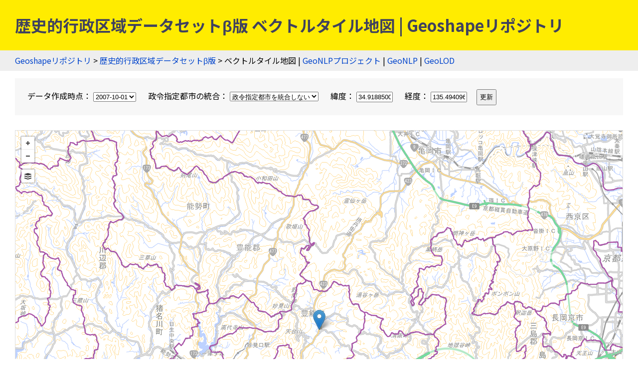

--- FILE ---
content_type: text/html
request_url: https://geoshape.ex.nii.ac.jp/city/vector/?lat=34.91885000&lng=135.49409600&date=20071001
body_size: 2711
content:
<!DOCTYPE html PUBLIC "-//W3C//DTD HTML 4.01 Transitional//EN" "http://www.w3.org/TR/html4/loose.dtd">
<head>
<meta http-equiv="Content-Type" content="text/html; charset=UTF-8">
<script async="true" src="https://www.googletagmanager.com/gtag/js?id=UA-89206154-3"></script><script>
	window.dataLayer = window.dataLayer || [];
	function gtag(){dataLayer.push(arguments);}
	gtag('js', new Date());
	
	gtag('config', 'UA-89206154-3');
      </script><script async="true" src="https://www.googletagmanager.com/gtag/js?id=G-CJ0P2V7PFM"></script><script>
	window.dataLayer = window.dataLayer || [];
	function gtag(){dataLayer.push(arguments);}
	gtag('js', new Date());
	
	gtag('config', 'G-CJ0P2V7PFM');
      </script><meta name="copyright" content="CC BY 4.0">
<link href="https://fonts.googleapis.com/css2?family=Noto+Sans+JP:wght@400;700&amp;display=swap" rel="stylesheet">
<link rel="stylesheet" type="text/css" href="/css/shared.css">
<title>歴史的行政区域データセットβ版 ベクトルタイル地図 | Geoshapeリポジトリ</title>
<meta property="og:title" content="歴史的行政区域データセットβ版 ベクトルタイル地図">
<meta property="og:type" content="website">
<meta property="og:url" content="https://geoshape.ex.nii.ac.jp/city/vector/">
<meta property="og:site_name" content="Geoshapeリポジトリ">
<meta property="og:image" content="https://geoshape.ex.nii.ac.jp/img/vector-adm.jpg">
<meta name="twitter:card" content="summary_large_image">
<meta name="twitter:site" content="@rois_codh">
<meta name="twitter:creator" content="@rois_codh">
<link rel="stylesheet" type="text/css" href="https://api.mapbox.com/mapbox.js/v3.3.1/mapbox.css">
<script src="https://api.mapbox.com/mapbox.js/v3.3.1/mapbox.js" type="text/javascript" charset="utf-8"></script><script src="https://unpkg.com/leaflet.vectorgrid@latest/dist/Leaflet.VectorGrid.js" type="text/javascript" charset="utf-8"></script><script src="/js/jquery-3.5.1.min.js" type="text/javascript" charset="utf-8"></script><script src="/js/tile.js" type="text/javascript" charset="utf-8"></script><script src="main.js" type="text/javascript" charset="utf-8"></script><link rel="stylesheet" type="text/css" href="main.css">
<link rel="canonical" href="/city/vector/">
</head><body>
<h1>歴史的行政区域データセットβ版 ベクトルタイル地図 | Geoshapeリポジトリ</h1>
<div class="nav">
    <a href="/">Geoshapeリポジトリ</a> &gt; <a href="/city/">歴史的行政区域データセットβ版</a> &gt; ベクトルタイル地図 |
    <a href="https://agora.ex.nii.ac.jp/GeoNLP/">GeoNLPプロジェクト</a> | 
    <a href="https://geonlp.ex.nii.ac.jp/">GeoNLP</a> | 
    <a href="https://geolod.ex.nii.ac.jp/">GeoLOD</a>
  </div>
<form class="search">
    <span>
      <label>
	データ作成時点：
	<select name="date" id="date"><option value="18891231">1889-12-31</option>
<option value="18901231">1890-12-31</option>
<option value="18911231">1891-12-31</option>
<option value="18921231">1892-12-31</option>
<option value="18931231">1893-12-31</option>
<option value="18941231">1894-12-31</option>
<option value="18951231">1895-12-31</option>
<option value="18961231">1896-12-31</option>
<option value="18971231">1897-12-31</option>
<option value="18981231">1898-12-31</option>
<option value="18991231">1899-12-31</option>
<option value="19001231">1900-12-31</option>
<option value="19011231">1901-12-31</option>
<option value="19021231">1902-12-31</option>
<option value="19031231">1903-12-31</option>
<option value="19041231">1904-12-31</option>
<option value="19051231">1905-12-31</option>
<option value="19061231">1906-12-31</option>
<option value="19071231">1907-12-31</option>
<option value="19081231">1908-12-31</option>
<option value="19091231">1909-12-31</option>
<option value="19101231">1910-12-31</option>
<option value="19111231">1911-12-31</option>
<option value="19121231">1912-12-31</option>
<option value="19131231">1913-12-31</option>
<option value="19141231">1914-12-31</option>
<option value="19151231">1915-12-31</option>
<option value="19161231">1916-12-31</option>
<option value="19171231">1917-12-31</option>
<option value="19181231">1918-12-31</option>
<option value="19191231">1919-12-31</option>
<option value="19200101">1920-01-01</option>
<option value="19201231">1920-12-31</option>
<option value="19211231">1921-12-31</option>
<option value="19221231">1922-12-31</option>
<option value="19231231">1923-12-31</option>
<option value="19241231">1924-12-31</option>
<option value="19251231">1925-12-31</option>
<option value="19261231">1926-12-31</option>
<option value="19271231">1927-12-31</option>
<option value="19281231">1928-12-31</option>
<option value="19291231">1929-12-31</option>
<option value="19301231">1930-12-31</option>
<option value="19311231">1931-12-31</option>
<option value="19321231">1932-12-31</option>
<option value="19331231">1933-12-31</option>
<option value="19341231">1934-12-31</option>
<option value="19351231">1935-12-31</option>
<option value="19361231">1936-12-31</option>
<option value="19371231">1937-12-31</option>
<option value="19381231">1938-12-31</option>
<option value="19391231">1939-12-31</option>
<option value="19401231">1940-12-31</option>
<option value="19411231">1941-12-31</option>
<option value="19421231">1942-12-31</option>
<option value="19431231">1943-12-31</option>
<option value="19441231">1944-12-31</option>
<option value="19451231">1945-12-31</option>
<option value="19461231">1946-12-31</option>
<option value="19471231">1947-12-31</option>
<option value="19481231">1948-12-31</option>
<option value="19491231">1949-12-31</option>
<option value="19501001">1950-10-01</option>
<option value="19501231">1950-12-31</option>
<option value="19511231">1951-12-31</option>
<option value="19521231">1952-12-31</option>
<option value="19531231">1953-12-31</option>
<option value="19541231">1954-12-31</option>
<option value="19551001">1955-10-01</option>
<option value="19551231">1955-12-31</option>
<option value="19561231">1956-12-31</option>
<option value="19571231">1957-12-31</option>
<option value="19581231">1958-12-31</option>
<option value="19591231">1959-12-31</option>
<option value="19601001">1960-10-01</option>
<option value="19601231">1960-12-31</option>
<option value="19611231">1961-12-31</option>
<option value="19621231">1962-12-31</option>
<option value="19631231">1963-12-31</option>
<option value="19641231">1964-12-31</option>
<option value="19651001">1965-10-01</option>
<option value="19651231">1965-12-31</option>
<option value="19661231">1966-12-31</option>
<option value="19671231">1967-12-31</option>
<option value="19681231">1968-12-31</option>
<option value="19701001">1970-10-01</option>
<option value="19751001">1975-10-01</option>
<option value="19801001">1980-10-01</option>
<option value="19851001">1985-10-01</option>
<option value="19951001">1995-10-01</option>
<option value="20001001">2000-10-01</option>
<option value="20050101">2005-01-01</option>
<option value="20060101">2006-01-01</option>
<option value="20070401">2007-04-01</option>
<option value="20071001">2007-10-01</option>
<option value="20090320">2009-03-20</option>
<option value="20100329">2010-03-29</option>
<option value="20101001">2010-10-01</option>
<option value="20110331">2011-03-31</option>
<option value="20120401">2012-04-01</option>
<option value="20130401">2013-04-01</option>
<option value="20140401">2014-04-01</option>
<option value="20150101">2015-01-01</option>
<option value="20160101">2016-01-01</option>
<option value="20170101">2017-01-01</option>
<option value="20180101">2018-01-01</option>
<option value="20190101">2019-01-01</option>
<option value="20200101">2020-01-01</option>
<option value="20210101">2021-01-01</option>
<option value="20220101">2022-01-01</option>
<option value="20230101" selected>2023-01-01</option></select>
      </label>
    </span>

    <span>
      <label>
	政令指定都市の統合：
	<select name="type" id="type">
	  <option value="jp_city" selected>政令指定都市を統合しない</option>
	  <option value="jp_city_dc">政令指定都市を統合する</option>
	</select>
      </label>
    </span>

    <span>
      <label>
	緯度：
	<input type="text" name="lat" id="lat" size="7">
      </label>
    </span>

    <span>
      <label>
	経度：
	<input type="text" name="lng" id="lng" size="7">
      </label>
    </span>
    
    <input type="button" class="button" onclick="refresh(); return false;" value="更新">
  </form>
<div id="map-canvas"></div>
<h2 id="summary">概要</h2>
<p>
    <a href="/city/">歴史的行政区域データセットβ版</a>の<a href="/city/choropleth/">コロプレス地図（塗り分け地図）</a>をベクトルタイル地図として提供します。これにより、コロプレス地図よりも軽量に高精度データを表示することが可能となります。
  </p>
<p>
    データ作成時点および表示方法（政令指定都市の統合）を選択してください。
  </p>
<p>
    なお市区町村よりも細かい町丁・字等の境界データを見たい場合には、以下のサイトをお使いください。
  </p>
<p class="highlight">
    <a href="/vector-adm/">行政境界データセット ベクトルタイル地図</a>
  </p>
<h2>利用例</h2>
<ol>
    <li>
      <a href="https://agora.ex.nii.ac.jp/digital-typhoon/disaster/history/">デジタル台風：歴史災害データベース</a>
    </li>
    <li>
      <a href="https://agora.ex.nii.ac.jp/earthquake/201103-eastjapan/energy/electrical-japan/city/map/">太陽光発電FIT認定／運転開始状況マップ（市区町村ごと） | エレクトリカル・ジャパン</a>
    </li>
  </ol>
<div class="nav">
    <a href="/">Geoshapeリポジトリ</a> &gt; <a href="/city/">歴史的行政区域データセットβ版</a> &gt; ベクトルタイル地図 |
    <a href="https://agora.ex.nii.ac.jp/GeoNLP/">GeoNLPプロジェクト</a> | 
    <a href="https://geonlp.ex.nii.ac.jp/">GeoNLP</a> | 
    <a href="https://geolod.ex.nii.ac.jp/">GeoLOD</a>
  </div>
<div class="footer">
<a href="https://agora.ex.nii.ac.jp/~kitamoto/">Asanobu KITAMOTO</a>, <a href="https://codh.rois.ac.jp/">ROIS-DS Center for Open Data in the Humanities</a>
</div>
</body>


--- FILE ---
content_type: text/css
request_url: https://geoshape.ex.nii.ac.jp/city/vector/main.css
body_size: 143
content:
#map-canvas {
    height: 800px;
    margin: 30px;
}

form.search {
    line-height: 2.5;
}

form.search .button {
    padding: 5px;
    margin: 5px;
    white-space: nowrap;
}    

form.search span {
    padding: 5px;
    margin: 5px;
    white-space: nowrap;
}


--- FILE ---
content_type: text/javascript; charset=utf-8
request_url: https://unpkg.com/leaflet.vectorgrid@1.3.0/dist/Leaflet.VectorGrid.js
body_size: 23172
content:
'use strict';

function __$strToBlobUri(str, mime, isBinary) {try {return window.URL.createObjectURL(new Blob([Uint8Array.from(str.split('').map(function(c) {return c.charCodeAt(0)}))], {type: mime}));} catch (e) {return "data:" + mime + (isBinary ? ";base64," : ",") + str;}}
L.SVG.Tile = L.SVG.extend({

	initialize: function (tileCoord, tileSize, options) {
		L.SVG.prototype.initialize.call(this, options);
		this._tileCoord = tileCoord;
		this._size = tileSize;

		this._initContainer();
		this._container.setAttribute('width', this._size.x);
		this._container.setAttribute('height', this._size.y);
		this._container.setAttribute('viewBox', [0, 0, this._size.x, this._size.y].join(' '));

		this._layers = {};
	},

	getCoord: function() {
		return this._tileCoord;
	},

	getContainer: function() {
		return this._container;
	},

	onAdd: L.Util.falseFn,

	addTo: function(map) {
		this._map = map;
		if (this.options.interactive) {
			for (var i in this._layers) {
				var layer = this._layers[i];
				// By default, Leaflet tiles do not have pointer events.
				layer._path.style.pointerEvents = 'auto';
				this._map._targets[L.stamp(layer._path)] = layer;
			}
		}
	},

	removeFrom: function (map) {
		if (this.options.interactive) {
			for (var i in this._layers) {
				var layer = this._layers[i];
				delete this._map._targets[L.stamp(layer._path)];
			}
		}
		delete this._map;
	},

	_initContainer: function() {
		L.SVG.prototype._initContainer.call(this);
		var rect =  L.SVG.create('rect');
	},

	/// TODO: Modify _initPath to include an extra parameter, a group name
	/// to order symbolizers by z-index

	_addPath: function (layer) {
		this._rootGroup.appendChild(layer._path);
		this._layers[L.stamp(layer)] = layer;
	},

	_updateIcon: function (layer) {
		var path = layer._path = L.SVG.create('image'),
		    icon = layer.options.icon,
		    options = icon.options,
		    size = L.point(options.iconSize),
		    anchor = options.iconAnchor ||
		        	 size && size.divideBy(2, true),
		    p = layer._point.subtract(anchor);
		path.setAttribute('x', p.x);
		path.setAttribute('y', p.y);
		path.setAttribute('width', size.x + 'px');
		path.setAttribute('height', size.y + 'px');
		path.setAttribute('href', options.iconUrl);
	}
});


L.svg.tile = function(tileCoord, tileSize, opts){
	return new L.SVG.Tile(tileCoord, tileSize, opts);
};

// 🍂class Symbolizer
// 🍂inherits Class
// The abstract Symbolizer class is mostly equivalent in concept to a `L.Path` - it's an interface for
// polylines, polygons and circles. But instead of representing leaflet Layers,
// it represents things that have to be drawn inside a vector tile.

// A vector tile *data layer* might have zero, one, or more *symbolizer definitions*
// A vector tile *feature* might have zero, one, or more *symbolizers*.
// The actual symbolizers applied will depend on filters and the symbolizer functions.

var Symbolizer = L.Class.extend({
	// 🍂method initialize(feature: GeoJSON, pxPerExtent: Number)
	// Initializes a new Line Symbolizer given a GeoJSON feature and the
	// pixel-to-coordinate-units ratio. Internal use only.

	// 🍂method render(renderer, style)
	// Renders this symbolizer in the given tiled renderer, with the given
	// `L.Path` options.  Internal use only.
	render: function(renderer, style) {
		this._renderer = renderer;
		this.options = style;
		renderer._initPath(this);
		renderer._updateStyle(this);
	},

	// 🍂method render(renderer, style)
	// Updates the `L.Path` options used to style this symbolizer, and re-renders it.
	// Internal use only.
	updateStyle: function(renderer, style) {
		this.options = style;
		renderer._updateStyle(this);
	},

	_getPixelBounds: function() {
		var parts = this._parts;
		var bounds = L.bounds([]);
		for (var i = 0; i < parts.length; i++) {
			var part = parts[i];
			for (var j = 0; j < part.length; j++) {
				bounds.extend(part[j]);
			}
		}

		var w = this._clickTolerance(),
		    p = new L.Point(w, w);

		bounds.min._subtract(p);
		bounds.max._add(p);

		return bounds;
	},
	_clickTolerance: L.Path.prototype._clickTolerance,
});

// Contains mixins which are common to the Line Symbolizer and the Fill Symbolizer.

var PolyBase = {
	_makeFeatureParts: function(feat, pxPerExtent) {
		var rings = feat.geometry;
		var coord;

		this._parts = [];
		for (var i = 0; i < rings.length; i++) {
			var ring = rings[i];
			var part = [];
			for (var j = 0; j < ring.length; j++) {
				coord = ring[j];
				// Protobuf vector tiles return {x: , y:}
				// Geojson-vt returns [,]
				part.push(L.point(coord).scaleBy(pxPerExtent));
			}
			this._parts.push(part);
		}
	},

	makeInteractive: function() {
		this._pxBounds = this._getPixelBounds();
	}
};

// 🍂class PointSymbolizer
// 🍂inherits CircleMarker
// A symbolizer for points.

var PointSymbolizer = L.CircleMarker.extend({
	includes: Symbolizer.prototype,

	statics: {
		iconCache: {}
	},

	initialize: function(feature, pxPerExtent) {
		this.properties = feature.properties;
		this._makeFeatureParts(feature, pxPerExtent);
	},

	render: function(renderer, style) {
		Symbolizer.prototype.render.call(this, renderer, style);
		this._radius = style.radius || L.CircleMarker.prototype.options.radius;
		this._updatePath();
	},

	_makeFeatureParts: function(feat, pxPerExtent) {
		var coord = feat.geometry[0];
		if (typeof coord[0] === 'object' && 'x' in coord[0]) {
			// Protobuf vector tiles return [{x: , y:}]
			this._point = L.point(coord[0]).scaleBy(pxPerExtent);
			this._empty = L.Util.falseFn;
		} else {
			// Geojson-vt returns [,]
			this._point = L.point(coord).scaleBy(pxPerExtent);
			this._empty = L.Util.falseFn;
		}
	},

	makeInteractive: function() {
		this._updateBounds();
	},

	updateStyle: function(renderer, style) {
		this._radius = style.radius || this._radius;
		this._updateBounds();
		return Symbolizer.prototype.updateStyle.call(this, renderer, style);
	},

	_updateBounds: function() {
		var icon = this.options.icon;
		if (icon) {
			var size = L.point(icon.options.iconSize),
			    anchor = icon.options.iconAnchor ||
			             size && size.divideBy(2, true),
			    p = this._point.subtract(anchor);
			this._pxBounds = new L.Bounds(p, p.add(icon.options.iconSize));
		} else {
			L.CircleMarker.prototype._updateBounds.call(this);
		}
	},

	_updatePath: function() {
		if (this.options.icon) {
			this._renderer._updateIcon(this);
		} else {
			L.CircleMarker.prototype._updatePath.call(this);
		}
	},

	_getImage: function () {
		if (this.options.icon) {
			var url = this.options.icon.options.iconUrl,
			    img = PointSymbolizer.iconCache[url];
			if (!img) {
				var icon = this.options.icon;
				img = PointSymbolizer.iconCache[url] = icon.createIcon();
			}
			return img;
		} else {
			return null;
		}

	},

	_containsPoint: function(p) {
		var icon = this.options.icon;
		if (icon) {
			return this._pxBounds.contains(p);
		} else {
			return L.CircleMarker.prototype._containsPoint.call(this, p);
		}
	}
});

// 🍂class LineSymbolizer
// 🍂inherits Polyline
// A symbolizer for lines. Can be applied to line and polygon features.

var LineSymbolizer = L.Polyline.extend({
	includes: [Symbolizer.prototype, PolyBase],

	initialize: function(feature, pxPerExtent) {
		this.properties = feature.properties;
		this._makeFeatureParts(feature, pxPerExtent);
	},

	render: function(renderer, style) {
		style.fill = false;
		Symbolizer.prototype.render.call(this, renderer, style);
		this._updatePath();
	},

	updateStyle: function(renderer, style) {
		style.fill = false;
		Symbolizer.prototype.updateStyle.call(this, renderer, style);
	},
});

// 🍂class FillSymbolizer
// 🍂inherits Polyline
// A symbolizer for filled areas. Applies only to polygon features.

var FillSymbolizer = L.Polygon.extend({
	includes: [Symbolizer.prototype, PolyBase],

	initialize: function(feature, pxPerExtent) {
		this.properties = feature.properties;
		this._makeFeatureParts(feature, pxPerExtent);
	},

	render: function(renderer, style) {
		Symbolizer.prototype.render.call(this, renderer, style);
		this._updatePath();
	}
});

/* 🍂class VectorGrid
 * 🍂inherits GridLayer
 *
 * A `VectorGrid` is a generic, abstract class for displaying tiled vector data.
 * it provides facilities for symbolizing and rendering the data in the vector
 * tiles, but lacks the functionality to fetch the vector tiles from wherever
 * they are.
 *
 * Extends Leaflet's `L.GridLayer`.
 */

L.VectorGrid = L.GridLayer.extend({

	options: {
		// 🍂option rendererFactory = L.svg.tile
		// A factory method which will be used to instantiate the per-tile renderers.
		rendererFactory: L.svg.tile,

		// 🍂option vectorTileLayerStyles: Object = {}
		// A data structure holding initial symbolizer definitions for the vector features.
		vectorTileLayerStyles: {},

		// 🍂option interactive: Boolean = false
		// Whether this `VectorGrid` fires `Interactive Layer` events.
		interactive: false,

		// 🍂option getFeatureId: Function = undefined
		// A function that, given a vector feature, returns an unique identifier for it, e.g.
		// `function(feat) { return feat.properties.uniqueIdField; }`.
		// Must be defined for `setFeatureStyle` to work.
	},

	initialize: function(options) {
		L.setOptions(this, options);
		L.GridLayer.prototype.initialize.apply(this, arguments);
		if (this.options.getFeatureId) {
			this._vectorTiles = {};
			this._overriddenStyles = {};
			this.on('tileunload', function(e) {
				var key = this._tileCoordsToKey(e.coords),
				    tile = this._vectorTiles[key];

				if (tile && this._map) {
					tile.removeFrom(this._map);
				}
				delete this._vectorTiles[key];
			}, this);
		}
		this._dataLayerNames = {};
	},

	createTile: function(coords, done) {
		var storeFeatures = this.options.getFeatureId;

		var tileSize = this.getTileSize();
		var renderer = this.options.rendererFactory(coords, tileSize, this.options);

		var vectorTilePromise = this._getVectorTilePromise(coords);

		if (storeFeatures) {
			this._vectorTiles[this._tileCoordsToKey(coords)] = renderer;
			renderer._features = {};
		}

		vectorTilePromise.then( function renderTile(vectorTile) {
			for (var layerName in vectorTile.layers) {
				this._dataLayerNames[layerName] = true;
				var layer = vectorTile.layers[layerName];

				var pxPerExtent = this.getTileSize().divideBy(layer.extent);

				var layerStyle = this.options.vectorTileLayerStyles[ layerName ] ||
				L.Path.prototype.options;

				for (var i = 0; i < layer.features.length; i++) {
					var feat = layer.features[i];
					var id;

					var styleOptions = layerStyle;
					if (storeFeatures) {
						id = this.options.getFeatureId(feat);
						var styleOverride = this._overriddenStyles[id];
						if (styleOverride) {
							if (styleOverride[layerName]) {
								styleOptions = styleOverride[layerName];
							} else {
								styleOptions = styleOverride;
							}
						}
					}

					if (styleOptions instanceof Function) {
						styleOptions = styleOptions(feat.properties, coords.z);
					}

					if (!(styleOptions instanceof Array)) {
						styleOptions = [styleOptions];
					}

					if (!styleOptions.length) {
						continue;
					}

					var featureLayer = this._createLayer(feat, pxPerExtent);

					for (var j = 0; j < styleOptions.length; j++) {
						var style = L.extend({}, L.Path.prototype.options, styleOptions[j]);
						featureLayer.render(renderer, style);
						renderer._addPath(featureLayer);
					}

					if (this.options.interactive) {
						featureLayer.makeInteractive();
					}

					if (storeFeatures) {
						renderer._features[id] = {
							layerName: layerName,
							feature: featureLayer
						};
					}
				}

			}
			if (this._map != null) {
				renderer.addTo(this._map);
			}
			L.Util.requestAnimFrame(done.bind(coords, null, null));
		}.bind(this));

		return renderer.getContainer();
	},

	// 🍂method setFeatureStyle(id: Number, layerStyle: L.Path Options): this
	// Given the unique ID for a vector features (as per the `getFeatureId` option),
	// re-symbolizes that feature across all tiles it appears in.
	setFeatureStyle: function(id, layerStyle) {
		this._overriddenStyles[id] = layerStyle;

		for (var tileKey in this._vectorTiles) {
			var tile = this._vectorTiles[tileKey];
			var features = tile._features;
			var data = features[id];
			if (data) {
				var feat = data.feature;

				var styleOptions = layerStyle;
				if (layerStyle[data.layerName]) {
					styleOptions = layerStyle[data.layerName];
				}

				this._updateStyles(feat, tile, styleOptions);
			}
		}
		return this;
	},

	// 🍂method setFeatureStyle(id: Number): this
	// Reverts the effects of a previous `setFeatureStyle` call.
	resetFeatureStyle: function(id) {
		delete this._overriddenStyles[id];

		for (var tileKey in this._vectorTiles) {
			var tile = this._vectorTiles[tileKey];
			var features = tile._features;
			var data = features[id];
			if (data) {
				var feat = data.feature;
				var styleOptions = this.options.vectorTileLayerStyles[ data.layerName ] ||
				L.Path.prototype.options;
				this._updateStyles(feat, tile, styleOptions);
			}
		}
		return this;
	},

	// 🍂method getDataLayerNames(): Array
	// Returns an array of strings, with all the known names of data layers in
	// the vector tiles displayed. Useful for introspection.
	getDataLayerNames: function() {
		return Object.keys(this._dataLayerNames);
	},

	_updateStyles: function(feat, renderer, styleOptions) {
		styleOptions = (styleOptions instanceof Function) ?
			styleOptions(feat.properties, renderer.getCoord().z) :
			styleOptions;

		if (!(styleOptions instanceof Array)) {
			styleOptions = [styleOptions];
		}

		for (var j = 0; j < styleOptions.length; j++) {
			var style = L.extend({}, L.Path.prototype.options, styleOptions[j]);
			feat.updateStyle(renderer, style);
		}
	},

	_createLayer: function(feat, pxPerExtent, layerStyle) {
		var layer;
		switch (feat.type) {
		case 1:
			layer = new PointSymbolizer(feat, pxPerExtent);
			break;
		case 2:
			layer = new LineSymbolizer(feat, pxPerExtent);
			break;
		case 3:
			layer = new FillSymbolizer(feat, pxPerExtent);
			break;
		}

		if (this.options.interactive) {
			layer.addEventParent(this);
		}

		return layer;
	},
});

/*
 * 🍂section Extension methods
 *
 * Classes inheriting from `VectorGrid` **must** define the `_getVectorTilePromise` private method.
 *
 * 🍂method getVectorTilePromise(coords: Object): Promise
 * Given a `coords` object in the form of `{x: Number, y: Number, z: Number}`,
 * this function must return a `Promise` for a vector tile.
 *
 */
L.vectorGrid = function (options) {
	return new L.VectorGrid(options);
};

var read = function (buffer, offset, isLE, mLen, nBytes) {
  var e, m;
  var eLen = nBytes * 8 - mLen - 1;
  var eMax = (1 << eLen) - 1;
  var eBias = eMax >> 1;
  var nBits = -7;
  var i = isLE ? (nBytes - 1) : 0;
  var d = isLE ? -1 : 1;
  var s = buffer[offset + i];

  i += d;

  e = s & ((1 << (-nBits)) - 1);
  s >>= (-nBits);
  nBits += eLen;
  for (; nBits > 0; e = e * 256 + buffer[offset + i], i += d, nBits -= 8) {}

  m = e & ((1 << (-nBits)) - 1);
  e >>= (-nBits);
  nBits += mLen;
  for (; nBits > 0; m = m * 256 + buffer[offset + i], i += d, nBits -= 8) {}

  if (e === 0) {
    e = 1 - eBias;
  } else if (e === eMax) {
    return m ? NaN : ((s ? -1 : 1) * Infinity)
  } else {
    m = m + Math.pow(2, mLen);
    e = e - eBias;
  }
  return (s ? -1 : 1) * m * Math.pow(2, e - mLen)
};

var write = function (buffer, value, offset, isLE, mLen, nBytes) {
  var e, m, c;
  var eLen = nBytes * 8 - mLen - 1;
  var eMax = (1 << eLen) - 1;
  var eBias = eMax >> 1;
  var rt = (mLen === 23 ? Math.pow(2, -24) - Math.pow(2, -77) : 0);
  var i = isLE ? 0 : (nBytes - 1);
  var d = isLE ? 1 : -1;
  var s = value < 0 || (value === 0 && 1 / value < 0) ? 1 : 0;

  value = Math.abs(value);

  if (isNaN(value) || value === Infinity) {
    m = isNaN(value) ? 1 : 0;
    e = eMax;
  } else {
    e = Math.floor(Math.log(value) / Math.LN2);
    if (value * (c = Math.pow(2, -e)) < 1) {
      e--;
      c *= 2;
    }
    if (e + eBias >= 1) {
      value += rt / c;
    } else {
      value += rt * Math.pow(2, 1 - eBias);
    }
    if (value * c >= 2) {
      e++;
      c /= 2;
    }

    if (e + eBias >= eMax) {
      m = 0;
      e = eMax;
    } else if (e + eBias >= 1) {
      m = (value * c - 1) * Math.pow(2, mLen);
      e = e + eBias;
    } else {
      m = value * Math.pow(2, eBias - 1) * Math.pow(2, mLen);
      e = 0;
    }
  }

  for (; mLen >= 8; buffer[offset + i] = m & 0xff, i += d, m /= 256, mLen -= 8) {}

  e = (e << mLen) | m;
  eLen += mLen;
  for (; eLen > 0; buffer[offset + i] = e & 0xff, i += d, e /= 256, eLen -= 8) {}

  buffer[offset + i - d] |= s * 128;
};

var index$1 = {
	read: read,
	write: write
};

var index = Pbf;

var ieee754 = index$1;

function Pbf(buf) {
    this.buf = ArrayBuffer.isView && ArrayBuffer.isView(buf) ? buf : new Uint8Array(buf || 0);
    this.pos = 0;
    this.type = 0;
    this.length = this.buf.length;
}

Pbf.Varint  = 0; // varint: int32, int64, uint32, uint64, sint32, sint64, bool, enum
Pbf.Fixed64 = 1; // 64-bit: double, fixed64, sfixed64
Pbf.Bytes   = 2; // length-delimited: string, bytes, embedded messages, packed repeated fields
Pbf.Fixed32 = 5; // 32-bit: float, fixed32, sfixed32

var SHIFT_LEFT_32 = (1 << 16) * (1 << 16);
var SHIFT_RIGHT_32 = 1 / SHIFT_LEFT_32;

Pbf.prototype = {

    destroy: function() {
        this.buf = null;
    },

    // === READING =================================================================

    readFields: function(readField, result, end) {
        var this$1 = this;

        end = end || this.length;

        while (this.pos < end) {
            var val = this$1.readVarint(),
                tag = val >> 3,
                startPos = this$1.pos;

            this$1.type = val & 0x7;
            readField(tag, result, this$1);

            if (this$1.pos === startPos) { this$1.skip(val); }
        }
        return result;
    },

    readMessage: function(readField, result) {
        return this.readFields(readField, result, this.readVarint() + this.pos);
    },

    readFixed32: function() {
        var val = readUInt32(this.buf, this.pos);
        this.pos += 4;
        return val;
    },

    readSFixed32: function() {
        var val = readInt32(this.buf, this.pos);
        this.pos += 4;
        return val;
    },

    // 64-bit int handling is based on github.com/dpw/node-buffer-more-ints (MIT-licensed)

    readFixed64: function() {
        var val = readUInt32(this.buf, this.pos) + readUInt32(this.buf, this.pos + 4) * SHIFT_LEFT_32;
        this.pos += 8;
        return val;
    },

    readSFixed64: function() {
        var val = readUInt32(this.buf, this.pos) + readInt32(this.buf, this.pos + 4) * SHIFT_LEFT_32;
        this.pos += 8;
        return val;
    },

    readFloat: function() {
        var val = ieee754.read(this.buf, this.pos, true, 23, 4);
        this.pos += 4;
        return val;
    },

    readDouble: function() {
        var val = ieee754.read(this.buf, this.pos, true, 52, 8);
        this.pos += 8;
        return val;
    },

    readVarint: function(isSigned) {
        var buf = this.buf,
            val, b;

        b = buf[this.pos++]; val  =  b & 0x7f;        if (b < 0x80) { return val; }
        b = buf[this.pos++]; val |= (b & 0x7f) << 7;  if (b < 0x80) { return val; }
        b = buf[this.pos++]; val |= (b & 0x7f) << 14; if (b < 0x80) { return val; }
        b = buf[this.pos++]; val |= (b & 0x7f) << 21; if (b < 0x80) { return val; }
        b = buf[this.pos];   val |= (b & 0x0f) << 28;

        return readVarintRemainder(val, isSigned, this);
    },

    readVarint64: function() { // for compatibility with v2.0.1
        return this.readVarint(true);
    },

    readSVarint: function() {
        var num = this.readVarint();
        return num % 2 === 1 ? (num + 1) / -2 : num / 2; // zigzag encoding
    },

    readBoolean: function() {
        return Boolean(this.readVarint());
    },

    readString: function() {
        var end = this.readVarint() + this.pos,
            str = readUtf8(this.buf, this.pos, end);
        this.pos = end;
        return str;
    },

    readBytes: function() {
        var end = this.readVarint() + this.pos,
            buffer = this.buf.subarray(this.pos, end);
        this.pos = end;
        return buffer;
    },

    // verbose for performance reasons; doesn't affect gzipped size

    readPackedVarint: function(arr, isSigned) {
        var this$1 = this;

        var end = readPackedEnd(this);
        arr = arr || [];
        while (this.pos < end) { arr.push(this$1.readVarint(isSigned)); }
        return arr;
    },
    readPackedSVarint: function(arr) {
        var this$1 = this;

        var end = readPackedEnd(this);
        arr = arr || [];
        while (this.pos < end) { arr.push(this$1.readSVarint()); }
        return arr;
    },
    readPackedBoolean: function(arr) {
        var this$1 = this;

        var end = readPackedEnd(this);
        arr = arr || [];
        while (this.pos < end) { arr.push(this$1.readBoolean()); }
        return arr;
    },
    readPackedFloat: function(arr) {
        var this$1 = this;

        var end = readPackedEnd(this);
        arr = arr || [];
        while (this.pos < end) { arr.push(this$1.readFloat()); }
        return arr;
    },
    readPackedDouble: function(arr) {
        var this$1 = this;

        var end = readPackedEnd(this);
        arr = arr || [];
        while (this.pos < end) { arr.push(this$1.readDouble()); }
        return arr;
    },
    readPackedFixed32: function(arr) {
        var this$1 = this;

        var end = readPackedEnd(this);
        arr = arr || [];
        while (this.pos < end) { arr.push(this$1.readFixed32()); }
        return arr;
    },
    readPackedSFixed32: function(arr) {
        var this$1 = this;

        var end = readPackedEnd(this);
        arr = arr || [];
        while (this.pos < end) { arr.push(this$1.readSFixed32()); }
        return arr;
    },
    readPackedFixed64: function(arr) {
        var this$1 = this;

        var end = readPackedEnd(this);
        arr = arr || [];
        while (this.pos < end) { arr.push(this$1.readFixed64()); }
        return arr;
    },
    readPackedSFixed64: function(arr) {
        var this$1 = this;

        var end = readPackedEnd(this);
        arr = arr || [];
        while (this.pos < end) { arr.push(this$1.readSFixed64()); }
        return arr;
    },

    skip: function(val) {
        var type = val & 0x7;
        if (type === Pbf.Varint) { while (this.buf[this.pos++] > 0x7f) {} }
        else if (type === Pbf.Bytes) { this.pos = this.readVarint() + this.pos; }
        else if (type === Pbf.Fixed32) { this.pos += 4; }
        else if (type === Pbf.Fixed64) { this.pos += 8; }
        else { throw new Error('Unimplemented type: ' + type); }
    },

    // === WRITING =================================================================

    writeTag: function(tag, type) {
        this.writeVarint((tag << 3) | type);
    },

    realloc: function(min) {
        var length = this.length || 16;

        while (length < this.pos + min) { length *= 2; }

        if (length !== this.length) {
            var buf = new Uint8Array(length);
            buf.set(this.buf);
            this.buf = buf;
            this.length = length;
        }
    },

    finish: function() {
        this.length = this.pos;
        this.pos = 0;
        return this.buf.subarray(0, this.length);
    },

    writeFixed32: function(val) {
        this.realloc(4);
        writeInt32(this.buf, val, this.pos);
        this.pos += 4;
    },

    writeSFixed32: function(val) {
        this.realloc(4);
        writeInt32(this.buf, val, this.pos);
        this.pos += 4;
    },

    writeFixed64: function(val) {
        this.realloc(8);
        writeInt32(this.buf, val & -1, this.pos);
        writeInt32(this.buf, Math.floor(val * SHIFT_RIGHT_32), this.pos + 4);
        this.pos += 8;
    },

    writeSFixed64: function(val) {
        this.realloc(8);
        writeInt32(this.buf, val & -1, this.pos);
        writeInt32(this.buf, Math.floor(val * SHIFT_RIGHT_32), this.pos + 4);
        this.pos += 8;
    },

    writeVarint: function(val) {
        val = +val || 0;

        if (val > 0xfffffff || val < 0) {
            writeBigVarint(val, this);
            return;
        }

        this.realloc(4);

        this.buf[this.pos++] =           val & 0x7f  | (val > 0x7f ? 0x80 : 0); if (val <= 0x7f) { return; }
        this.buf[this.pos++] = ((val >>>= 7) & 0x7f) | (val > 0x7f ? 0x80 : 0); if (val <= 0x7f) { return; }
        this.buf[this.pos++] = ((val >>>= 7) & 0x7f) | (val > 0x7f ? 0x80 : 0); if (val <= 0x7f) { return; }
        this.buf[this.pos++] =   (val >>> 7) & 0x7f;
    },

    writeSVarint: function(val) {
        this.writeVarint(val < 0 ? -val * 2 - 1 : val * 2);
    },

    writeBoolean: function(val) {
        this.writeVarint(Boolean(val));
    },

    writeString: function(str) {
        str = String(str);
        this.realloc(str.length * 4);

        this.pos++; // reserve 1 byte for short string length

        var startPos = this.pos;
        // write the string directly to the buffer and see how much was written
        this.pos = writeUtf8(this.buf, str, this.pos);
        var len = this.pos - startPos;

        if (len >= 0x80) { makeRoomForExtraLength(startPos, len, this); }

        // finally, write the message length in the reserved place and restore the position
        this.pos = startPos - 1;
        this.writeVarint(len);
        this.pos += len;
    },

    writeFloat: function(val) {
        this.realloc(4);
        ieee754.write(this.buf, val, this.pos, true, 23, 4);
        this.pos += 4;
    },

    writeDouble: function(val) {
        this.realloc(8);
        ieee754.write(this.buf, val, this.pos, true, 52, 8);
        this.pos += 8;
    },

    writeBytes: function(buffer) {
        var this$1 = this;

        var len = buffer.length;
        this.writeVarint(len);
        this.realloc(len);
        for (var i = 0; i < len; i++) { this$1.buf[this$1.pos++] = buffer[i]; }
    },

    writeRawMessage: function(fn, obj) {
        this.pos++; // reserve 1 byte for short message length

        // write the message directly to the buffer and see how much was written
        var startPos = this.pos;
        fn(obj, this);
        var len = this.pos - startPos;

        if (len >= 0x80) { makeRoomForExtraLength(startPos, len, this); }

        // finally, write the message length in the reserved place and restore the position
        this.pos = startPos - 1;
        this.writeVarint(len);
        this.pos += len;
    },

    writeMessage: function(tag, fn, obj) {
        this.writeTag(tag, Pbf.Bytes);
        this.writeRawMessage(fn, obj);
    },

    writePackedVarint:   function(tag, arr) { this.writeMessage(tag, writePackedVarint, arr);   },
    writePackedSVarint:  function(tag, arr) { this.writeMessage(tag, writePackedSVarint, arr);  },
    writePackedBoolean:  function(tag, arr) { this.writeMessage(tag, writePackedBoolean, arr);  },
    writePackedFloat:    function(tag, arr) { this.writeMessage(tag, writePackedFloat, arr);    },
    writePackedDouble:   function(tag, arr) { this.writeMessage(tag, writePackedDouble, arr);   },
    writePackedFixed32:  function(tag, arr) { this.writeMessage(tag, writePackedFixed32, arr);  },
    writePackedSFixed32: function(tag, arr) { this.writeMessage(tag, writePackedSFixed32, arr); },
    writePackedFixed64:  function(tag, arr) { this.writeMessage(tag, writePackedFixed64, arr);  },
    writePackedSFixed64: function(tag, arr) { this.writeMessage(tag, writePackedSFixed64, arr); },

    writeBytesField: function(tag, buffer) {
        this.writeTag(tag, Pbf.Bytes);
        this.writeBytes(buffer);
    },
    writeFixed32Field: function(tag, val) {
        this.writeTag(tag, Pbf.Fixed32);
        this.writeFixed32(val);
    },
    writeSFixed32Field: function(tag, val) {
        this.writeTag(tag, Pbf.Fixed32);
        this.writeSFixed32(val);
    },
    writeFixed64Field: function(tag, val) {
        this.writeTag(tag, Pbf.Fixed64);
        this.writeFixed64(val);
    },
    writeSFixed64Field: function(tag, val) {
        this.writeTag(tag, Pbf.Fixed64);
        this.writeSFixed64(val);
    },
    writeVarintField: function(tag, val) {
        this.writeTag(tag, Pbf.Varint);
        this.writeVarint(val);
    },
    writeSVarintField: function(tag, val) {
        this.writeTag(tag, Pbf.Varint);
        this.writeSVarint(val);
    },
    writeStringField: function(tag, str) {
        this.writeTag(tag, Pbf.Bytes);
        this.writeString(str);
    },
    writeFloatField: function(tag, val) {
        this.writeTag(tag, Pbf.Fixed32);
        this.writeFloat(val);
    },
    writeDoubleField: function(tag, val) {
        this.writeTag(tag, Pbf.Fixed64);
        this.writeDouble(val);
    },
    writeBooleanField: function(tag, val) {
        this.writeVarintField(tag, Boolean(val));
    }
};

function readVarintRemainder(l, s, p) {
    var buf = p.buf,
        h, b;

    b = buf[p.pos++]; h  = (b & 0x70) >> 4;  if (b < 0x80) { return toNum(l, h, s); }
    b = buf[p.pos++]; h |= (b & 0x7f) << 3;  if (b < 0x80) { return toNum(l, h, s); }
    b = buf[p.pos++]; h |= (b & 0x7f) << 10; if (b < 0x80) { return toNum(l, h, s); }
    b = buf[p.pos++]; h |= (b & 0x7f) << 17; if (b < 0x80) { return toNum(l, h, s); }
    b = buf[p.pos++]; h |= (b & 0x7f) << 24; if (b < 0x80) { return toNum(l, h, s); }
    b = buf[p.pos++]; h |= (b & 0x01) << 31; if (b < 0x80) { return toNum(l, h, s); }

    throw new Error('Expected varint not more than 10 bytes');
}

function readPackedEnd(pbf) {
    return pbf.type === Pbf.Bytes ?
        pbf.readVarint() + pbf.pos : pbf.pos + 1;
}

function toNum(low, high, isSigned) {
    if (isSigned) {
        return high * 0x100000000 + (low >>> 0);
    }

    return ((high >>> 0) * 0x100000000) + (low >>> 0);
}

function writeBigVarint(val, pbf) {
    var low, high;

    if (val >= 0) {
        low  = (val % 0x100000000) | 0;
        high = (val / 0x100000000) | 0;
    } else {
        low  = ~(-val % 0x100000000);
        high = ~(-val / 0x100000000);

        if (low ^ 0xffffffff) {
            low = (low + 1) | 0;
        } else {
            low = 0;
            high = (high + 1) | 0;
        }
    }

    if (val >= 0x10000000000000000 || val < -0x10000000000000000) {
        throw new Error('Given varint doesn\'t fit into 10 bytes');
    }

    pbf.realloc(10);

    writeBigVarintLow(low, high, pbf);
    writeBigVarintHigh(high, pbf);
}

function writeBigVarintLow(low, high, pbf) {
    pbf.buf[pbf.pos++] = low & 0x7f | 0x80; low >>>= 7;
    pbf.buf[pbf.pos++] = low & 0x7f | 0x80; low >>>= 7;
    pbf.buf[pbf.pos++] = low & 0x7f | 0x80; low >>>= 7;
    pbf.buf[pbf.pos++] = low & 0x7f | 0x80; low >>>= 7;
    pbf.buf[pbf.pos]   = low & 0x7f;
}

function writeBigVarintHigh(high, pbf) {
    var lsb = (high & 0x07) << 4;

    pbf.buf[pbf.pos++] |= lsb         | ((high >>>= 3) ? 0x80 : 0); if (!high) { return; }
    pbf.buf[pbf.pos++]  = high & 0x7f | ((high >>>= 7) ? 0x80 : 0); if (!high) { return; }
    pbf.buf[pbf.pos++]  = high & 0x7f | ((high >>>= 7) ? 0x80 : 0); if (!high) { return; }
    pbf.buf[pbf.pos++]  = high & 0x7f | ((high >>>= 7) ? 0x80 : 0); if (!high) { return; }
    pbf.buf[pbf.pos++]  = high & 0x7f | ((high >>>= 7) ? 0x80 : 0); if (!high) { return; }
    pbf.buf[pbf.pos++]  = high & 0x7f;
}

function makeRoomForExtraLength(startPos, len, pbf) {
    var extraLen =
        len <= 0x3fff ? 1 :
        len <= 0x1fffff ? 2 :
        len <= 0xfffffff ? 3 : Math.ceil(Math.log(len) / (Math.LN2 * 7));

    // if 1 byte isn't enough for encoding message length, shift the data to the right
    pbf.realloc(extraLen);
    for (var i = pbf.pos - 1; i >= startPos; i--) { pbf.buf[i + extraLen] = pbf.buf[i]; }
}

function writePackedVarint(arr, pbf)   { for (var i = 0; i < arr.length; i++) { pbf.writeVarint(arr[i]); }   }
function writePackedSVarint(arr, pbf)  { for (var i = 0; i < arr.length; i++) { pbf.writeSVarint(arr[i]); }  }
function writePackedFloat(arr, pbf)    { for (var i = 0; i < arr.length; i++) { pbf.writeFloat(arr[i]); }    }
function writePackedDouble(arr, pbf)   { for (var i = 0; i < arr.length; i++) { pbf.writeDouble(arr[i]); }   }
function writePackedBoolean(arr, pbf)  { for (var i = 0; i < arr.length; i++) { pbf.writeBoolean(arr[i]); }  }
function writePackedFixed32(arr, pbf)  { for (var i = 0; i < arr.length; i++) { pbf.writeFixed32(arr[i]); }  }
function writePackedSFixed32(arr, pbf) { for (var i = 0; i < arr.length; i++) { pbf.writeSFixed32(arr[i]); } }
function writePackedFixed64(arr, pbf)  { for (var i = 0; i < arr.length; i++) { pbf.writeFixed64(arr[i]); }  }
function writePackedSFixed64(arr, pbf) { for (var i = 0; i < arr.length; i++) { pbf.writeSFixed64(arr[i]); } }

// Buffer code below from https://github.com/feross/buffer, MIT-licensed

function readUInt32(buf, pos) {
    return ((buf[pos]) |
        (buf[pos + 1] << 8) |
        (buf[pos + 2] << 16)) +
        (buf[pos + 3] * 0x1000000);
}

function writeInt32(buf, val, pos) {
    buf[pos] = val;
    buf[pos + 1] = (val >>> 8);
    buf[pos + 2] = (val >>> 16);
    buf[pos + 3] = (val >>> 24);
}

function readInt32(buf, pos) {
    return ((buf[pos]) |
        (buf[pos + 1] << 8) |
        (buf[pos + 2] << 16)) +
        (buf[pos + 3] << 24);
}

function readUtf8(buf, pos, end) {
    var str = '';
    var i = pos;

    while (i < end) {
        var b0 = buf[i];
        var c = null; // codepoint
        var bytesPerSequence =
            b0 > 0xEF ? 4 :
            b0 > 0xDF ? 3 :
            b0 > 0xBF ? 2 : 1;

        if (i + bytesPerSequence > end) { break; }

        var b1, b2, b3;

        if (bytesPerSequence === 1) {
            if (b0 < 0x80) {
                c = b0;
            }
        } else if (bytesPerSequence === 2) {
            b1 = buf[i + 1];
            if ((b1 & 0xC0) === 0x80) {
                c = (b0 & 0x1F) << 0x6 | (b1 & 0x3F);
                if (c <= 0x7F) {
                    c = null;
                }
            }
        } else if (bytesPerSequence === 3) {
            b1 = buf[i + 1];
            b2 = buf[i + 2];
            if ((b1 & 0xC0) === 0x80 && (b2 & 0xC0) === 0x80) {
                c = (b0 & 0xF) << 0xC | (b1 & 0x3F) << 0x6 | (b2 & 0x3F);
                if (c <= 0x7FF || (c >= 0xD800 && c <= 0xDFFF)) {
                    c = null;
                }
            }
        } else if (bytesPerSequence === 4) {
            b1 = buf[i + 1];
            b2 = buf[i + 2];
            b3 = buf[i + 3];
            if ((b1 & 0xC0) === 0x80 && (b2 & 0xC0) === 0x80 && (b3 & 0xC0) === 0x80) {
                c = (b0 & 0xF) << 0x12 | (b1 & 0x3F) << 0xC | (b2 & 0x3F) << 0x6 | (b3 & 0x3F);
                if (c <= 0xFFFF || c >= 0x110000) {
                    c = null;
                }
            }
        }

        if (c === null) {
            c = 0xFFFD;
            bytesPerSequence = 1;

        } else if (c > 0xFFFF) {
            c -= 0x10000;
            str += String.fromCharCode(c >>> 10 & 0x3FF | 0xD800);
            c = 0xDC00 | c & 0x3FF;
        }

        str += String.fromCharCode(c);
        i += bytesPerSequence;
    }

    return str;
}

function writeUtf8(buf, str, pos) {
    for (var i = 0, c, lead; i < str.length; i++) {
        c = str.charCodeAt(i); // code point

        if (c > 0xD7FF && c < 0xE000) {
            if (lead) {
                if (c < 0xDC00) {
                    buf[pos++] = 0xEF;
                    buf[pos++] = 0xBF;
                    buf[pos++] = 0xBD;
                    lead = c;
                    continue;
                } else {
                    c = lead - 0xD800 << 10 | c - 0xDC00 | 0x10000;
                    lead = null;
                }
            } else {
                if (c > 0xDBFF || (i + 1 === str.length)) {
                    buf[pos++] = 0xEF;
                    buf[pos++] = 0xBF;
                    buf[pos++] = 0xBD;
                } else {
                    lead = c;
                }
                continue;
            }
        } else if (lead) {
            buf[pos++] = 0xEF;
            buf[pos++] = 0xBF;
            buf[pos++] = 0xBD;
            lead = null;
        }

        if (c < 0x80) {
            buf[pos++] = c;
        } else {
            if (c < 0x800) {
                buf[pos++] = c >> 0x6 | 0xC0;
            } else {
                if (c < 0x10000) {
                    buf[pos++] = c >> 0xC | 0xE0;
                } else {
                    buf[pos++] = c >> 0x12 | 0xF0;
                    buf[pos++] = c >> 0xC & 0x3F | 0x80;
                }
                buf[pos++] = c >> 0x6 & 0x3F | 0x80;
            }
            buf[pos++] = c & 0x3F | 0x80;
        }
    }
    return pos;
}

var index$5 = Point$1;

function Point$1(x, y) {
    this.x = x;
    this.y = y;
}

Point$1.prototype = {
    clone: function() { return new Point$1(this.x, this.y); },

    add:     function(p) { return this.clone()._add(p);     },
    sub:     function(p) { return this.clone()._sub(p);     },
    mult:    function(k) { return this.clone()._mult(k);    },
    div:     function(k) { return this.clone()._div(k);     },
    rotate:  function(a) { return this.clone()._rotate(a);  },
    matMult: function(m) { return this.clone()._matMult(m); },
    unit:    function() { return this.clone()._unit(); },
    perp:    function() { return this.clone()._perp(); },
    round:   function() { return this.clone()._round(); },

    mag: function() {
        return Math.sqrt(this.x * this.x + this.y * this.y);
    },

    equals: function(p) {
        return this.x === p.x &&
               this.y === p.y;
    },

    dist: function(p) {
        return Math.sqrt(this.distSqr(p));
    },

    distSqr: function(p) {
        var dx = p.x - this.x,
            dy = p.y - this.y;
        return dx * dx + dy * dy;
    },

    angle: function() {
        return Math.atan2(this.y, this.x);
    },

    angleTo: function(b) {
        return Math.atan2(this.y - b.y, this.x - b.x);
    },

    angleWith: function(b) {
        return this.angleWithSep(b.x, b.y);
    },

    // Find the angle of the two vectors, solving the formula for the cross product a x b = |a||b|sin(θ) for θ.
    angleWithSep: function(x, y) {
        return Math.atan2(
            this.x * y - this.y * x,
            this.x * x + this.y * y);
    },

    _matMult: function(m) {
        var x = m[0] * this.x + m[1] * this.y,
            y = m[2] * this.x + m[3] * this.y;
        this.x = x;
        this.y = y;
        return this;
    },

    _add: function(p) {
        this.x += p.x;
        this.y += p.y;
        return this;
    },

    _sub: function(p) {
        this.x -= p.x;
        this.y -= p.y;
        return this;
    },

    _mult: function(k) {
        this.x *= k;
        this.y *= k;
        return this;
    },

    _div: function(k) {
        this.x /= k;
        this.y /= k;
        return this;
    },

    _unit: function() {
        this._div(this.mag());
        return this;
    },

    _perp: function() {
        var y = this.y;
        this.y = this.x;
        this.x = -y;
        return this;
    },

    _rotate: function(angle) {
        var cos = Math.cos(angle),
            sin = Math.sin(angle),
            x = cos * this.x - sin * this.y,
            y = sin * this.x + cos * this.y;
        this.x = x;
        this.y = y;
        return this;
    },

    _round: function() {
        this.x = Math.round(this.x);
        this.y = Math.round(this.y);
        return this;
    }
};

// constructs Point from an array if necessary
Point$1.convert = function (a) {
    if (a instanceof Point$1) {
        return a;
    }
    if (Array.isArray(a)) {
        return new Point$1(a[0], a[1]);
    }
    return a;
};

var Point = index$5;

var vectortilefeature = VectorTileFeature$2;

function VectorTileFeature$2(pbf, end, extent, keys, values) {
    // Public
    this.properties = {};
    this.extent = extent;
    this.type = 0;

    // Private
    this._pbf = pbf;
    this._geometry = -1;
    this._keys = keys;
    this._values = values;

    pbf.readFields(readFeature, this, end);
}

function readFeature(tag, feature, pbf) {
    if (tag == 1) { feature.id = pbf.readVarint(); }
    else if (tag == 2) { readTag(pbf, feature); }
    else if (tag == 3) { feature.type = pbf.readVarint(); }
    else if (tag == 4) { feature._geometry = pbf.pos; }
}

function readTag(pbf, feature) {
    var end = pbf.readVarint() + pbf.pos;

    while (pbf.pos < end) {
        var key = feature._keys[pbf.readVarint()],
            value = feature._values[pbf.readVarint()];
        feature.properties[key] = value;
    }
}

VectorTileFeature$2.types = ['Unknown', 'Point', 'LineString', 'Polygon'];

VectorTileFeature$2.prototype.loadGeometry = function() {
    var pbf = this._pbf;
    pbf.pos = this._geometry;

    var end = pbf.readVarint() + pbf.pos,
        cmd = 1,
        length = 0,
        x = 0,
        y = 0,
        lines = [],
        line;

    while (pbf.pos < end) {
        if (!length) {
            var cmdLen = pbf.readVarint();
            cmd = cmdLen & 0x7;
            length = cmdLen >> 3;
        }

        length--;

        if (cmd === 1 || cmd === 2) {
            x += pbf.readSVarint();
            y += pbf.readSVarint();

            if (cmd === 1) { // moveTo
                if (line) { lines.push(line); }
                line = [];
            }

            line.push(new Point(x, y));

        } else if (cmd === 7) {

            // Workaround for https://github.com/mapbox/mapnik-vector-tile/issues/90
            if (line) {
                line.push(line[0].clone()); // closePolygon
            }

        } else {
            throw new Error('unknown command ' + cmd);
        }
    }

    if (line) { lines.push(line); }

    return lines;
};

VectorTileFeature$2.prototype.bbox = function() {
    var pbf = this._pbf;
    pbf.pos = this._geometry;

    var end = pbf.readVarint() + pbf.pos,
        cmd = 1,
        length = 0,
        x = 0,
        y = 0,
        x1 = Infinity,
        x2 = -Infinity,
        y1 = Infinity,
        y2 = -Infinity;

    while (pbf.pos < end) {
        if (!length) {
            var cmdLen = pbf.readVarint();
            cmd = cmdLen & 0x7;
            length = cmdLen >> 3;
        }

        length--;

        if (cmd === 1 || cmd === 2) {
            x += pbf.readSVarint();
            y += pbf.readSVarint();
            if (x < x1) { x1 = x; }
            if (x > x2) { x2 = x; }
            if (y < y1) { y1 = y; }
            if (y > y2) { y2 = y; }

        } else if (cmd !== 7) {
            throw new Error('unknown command ' + cmd);
        }
    }

    return [x1, y1, x2, y2];
};

VectorTileFeature$2.prototype.toGeoJSON = function(x, y, z) {
    var size = this.extent * Math.pow(2, z),
        x0 = this.extent * x,
        y0 = this.extent * y,
        coords = this.loadGeometry(),
        type = VectorTileFeature$2.types[this.type],
        i, j;

    function project(line) {
        for (var j = 0; j < line.length; j++) {
            var p = line[j], y2 = 180 - (p.y + y0) * 360 / size;
            line[j] = [
                (p.x + x0) * 360 / size - 180,
                360 / Math.PI * Math.atan(Math.exp(y2 * Math.PI / 180)) - 90
            ];
        }
    }

    switch (this.type) {
    case 1:
        var points = [];
        for (i = 0; i < coords.length; i++) {
            points[i] = coords[i][0];
        }
        coords = points;
        project(coords);
        break;

    case 2:
        for (i = 0; i < coords.length; i++) {
            project(coords[i]);
        }
        break;

    case 3:
        coords = classifyRings(coords);
        for (i = 0; i < coords.length; i++) {
            for (j = 0; j < coords[i].length; j++) {
                project(coords[i][j]);
            }
        }
        break;
    }

    if (coords.length === 1) {
        coords = coords[0];
    } else {
        type = 'Multi' + type;
    }

    var result = {
        type: "Feature",
        geometry: {
            type: type,
            coordinates: coords
        },
        properties: this.properties
    };

    if ('id' in this) {
        result.id = this.id;
    }

    return result;
};

// classifies an array of rings into polygons with outer rings and holes

function classifyRings(rings) {
    var len = rings.length;

    if (len <= 1) { return [rings]; }

    var polygons = [],
        polygon,
        ccw;

    for (var i = 0; i < len; i++) {
        var area = signedArea(rings[i]);
        if (area === 0) { continue; }

        if (ccw === undefined) { ccw = area < 0; }

        if (ccw === area < 0) {
            if (polygon) { polygons.push(polygon); }
            polygon = [rings[i]];

        } else {
            polygon.push(rings[i]);
        }
    }
    if (polygon) { polygons.push(polygon); }

    return polygons;
}

function signedArea(ring) {
    var sum = 0;
    for (var i = 0, len = ring.length, j = len - 1, p1, p2; i < len; j = i++) {
        p1 = ring[i];
        p2 = ring[j];
        sum += (p2.x - p1.x) * (p1.y + p2.y);
    }
    return sum;
}

var VectorTileFeature$1 = vectortilefeature;

var vectortilelayer = VectorTileLayer$2;

function VectorTileLayer$2(pbf, end) {
    // Public
    this.version = 1;
    this.name = null;
    this.extent = 4096;
    this.length = 0;

    // Private
    this._pbf = pbf;
    this._keys = [];
    this._values = [];
    this._features = [];

    pbf.readFields(readLayer, this, end);

    this.length = this._features.length;
}

function readLayer(tag, layer, pbf) {
    if (tag === 15) { layer.version = pbf.readVarint(); }
    else if (tag === 1) { layer.name = pbf.readString(); }
    else if (tag === 5) { layer.extent = pbf.readVarint(); }
    else if (tag === 2) { layer._features.push(pbf.pos); }
    else if (tag === 3) { layer._keys.push(pbf.readString()); }
    else if (tag === 4) { layer._values.push(readValueMessage(pbf)); }
}

function readValueMessage(pbf) {
    var value = null,
        end = pbf.readVarint() + pbf.pos;

    while (pbf.pos < end) {
        var tag = pbf.readVarint() >> 3;

        value = tag === 1 ? pbf.readString() :
            tag === 2 ? pbf.readFloat() :
            tag === 3 ? pbf.readDouble() :
            tag === 4 ? pbf.readVarint64() :
            tag === 5 ? pbf.readVarint() :
            tag === 6 ? pbf.readSVarint() :
            tag === 7 ? pbf.readBoolean() : null;
    }

    return value;
}

// return feature `i` from this layer as a `VectorTileFeature`
VectorTileLayer$2.prototype.feature = function(i) {
    if (i < 0 || i >= this._features.length) { throw new Error('feature index out of bounds'); }

    this._pbf.pos = this._features[i];

    var end = this._pbf.readVarint() + this._pbf.pos;
    return new VectorTileFeature$1(this._pbf, end, this.extent, this._keys, this._values);
};

var VectorTileLayer$1 = vectortilelayer;

var vectortile = VectorTile$1;

function VectorTile$1(pbf, end) {
    this.layers = pbf.readFields(readTile, {}, end);
}

function readTile(tag, layers, pbf) {
    if (tag === 3) {
        var layer = new VectorTileLayer$1(pbf, pbf.readVarint() + pbf.pos);
        if (layer.length) { layers[layer.name] = layer; }
    }
}

var VectorTile = vectortile;

/*
 * 🍂class VectorGrid.Protobuf
 * 🍂extends VectorGrid
 *
 * A `VectorGrid` for vector tiles fetched from the internet.
 * Tiles are supposed to be protobufs (AKA "protobuffer" or "Protocol Buffers"),
 * containing data which complies with the
 * [MapBox Vector Tile Specification](https://github.com/mapbox/vector-tile-spec/tree/master/2.1).
 *
 * This is the format used by:
 * - Mapbox Vector Tiles
 * - Mapzen Vector Tiles
 * - ESRI Vector Tiles
 * - [OpenMapTiles hosted Vector Tiles](https://openmaptiles.com/hosting/)
 *
 * 🍂example
 *
 * You must initialize a `VectorGrid.Protobuf` with a URL template, just like in
 * `L.TileLayer`s. The difference is that the template must point to vector tiles
 * (usually `.pbf` or `.mvt`) instead of raster (`.png` or `.jpg`) tiles, and that
 * you should define the styling for all the features.
 *
 * <br><br>
 *
 * For OpenMapTiles, with a key from [https://openmaptiles.org/docs/host/use-cdn/](https://openmaptiles.org/docs/host/use-cdn/),
 * initialization looks like this:
 *
 * ```
 * L.vectorGrid.protobuf("https://free-{s}.tilehosting.com/data/v3/{z}/{x}/{y}.pbf.pict?key={key}", {
 * 	vectorTileLayerStyles: { ... },
 * 	subdomains: "0123",
 * 	key: 'abcdefghi01234567890',
 * 	maxNativeZoom: 14
 * }).addTo(map);
 * ```
 *
 * And for Mapbox vector tiles, it looks like this:
 *
 * ```
 * L.vectorGrid.protobuf("https://{s}.tiles.mapbox.com/v4/mapbox.mapbox-streets-v6/{z}/{x}/{y}.vector.pbf?access_token={token}", {
 * 	vectorTileLayerStyles: { ... },
 * 	subdomains: "abcd",
 * 	token: "pk.abcdefghijklmnopqrstuvwxyzABCDEFGHIJKLMNOPQRTS.TUVWXTZ0123456789abcde"
 * }).addTo(map);
 * ```
 */
L.VectorGrid.Protobuf = L.VectorGrid.extend({

	options: {
		// 🍂section
		// As with `L.TileLayer`, the URL template might contain a reference to
		// any option (see the example above and note the `{key}` or `token` in the URL
		// template, and the corresponding option).
		//
		// 🍂option subdomains: String = 'abc'
		// Akin to the `subdomains` option for `L.TileLayer`.
		subdomains: 'abc',	// Like L.TileLayer
		//
		// 🍂option fetchOptions: Object = {}
		// options passed to `fetch`, e.g. {credentials: 'same-origin'} to send cookie for the current domain
		fetchOptions: {}
	},

	initialize: function(url, options) {
		// Inherits options from geojson-vt!
// 		this._slicer = geojsonvt(geojson, options);
		this._url = url;
		L.VectorGrid.prototype.initialize.call(this, options);
	},

	// 🍂method setUrl(url: String, noRedraw?: Boolean): this
	// Updates the layer's URL template and redraws it (unless `noRedraw` is set to `true`).
	setUrl: function(url, noRedraw) {
		this._url = url;

		if (!noRedraw) {
			this.redraw();
		}

		return this;
	},

	_getSubdomain: L.TileLayer.prototype._getSubdomain,

	_getVectorTilePromise: function(coords) {
		var data = {
			s: this._getSubdomain(coords),
			x: coords.x,
			y: coords.y,
			z: coords.z
// 			z: this._getZoomForUrl()	/// TODO: Maybe replicate TileLayer's maxNativeZoom
		};
		if (this._map && !this._map.options.crs.infinite) {
			var invertedY = this._globalTileRange.max.y - coords.y;
			if (this.options.tms) { // Should this option be available in Leaflet.VectorGrid?
				data['y'] = invertedY;
			}
			data['-y'] = invertedY;
		}

		var tileUrl = L.Util.template(this._url, L.extend(data, this.options));

		return fetch(tileUrl, this.options.fetchOptions).then(function(response){

			if (!response.ok) {
				return {layers:[]};
			}

			return response.blob().then( function (blob) {
// 				console.log(blob);

				var reader = new FileReader();
				return new Promise(function(resolve){
					reader.addEventListener("loadend", function() {
						// reader.result contains the contents of blob as a typed array

						// blob.type === 'application/x-protobuf'
						var pbf = new index( reader.result );
// 						console.log(pbf);
						return resolve(new VectorTile( pbf ));

					});
					reader.readAsArrayBuffer(blob);
				});
			});
		}).then(function(json){

// 			console.log('Vector tile:', json.layers);
// 			console.log('Vector tile water:', json.layers.water);	// Instance of VectorTileLayer

			// Normalize feature getters into actual instanced features
			for (var layerName in json.layers) {
				var feats = [];

				for (var i=0; i<json.layers[layerName].length; i++) {
					var feat = json.layers[layerName].feature(i);
					feat.geometry = feat.loadGeometry();
					feats.push(feat);
				}

				json.layers[layerName].features = feats;
			}

			return json;
		});
	}
});


// 🍂factory L.vectorGrid.protobuf(url: String, options)
// Instantiates a new protobuf VectorGrid with the given URL template and options
L.vectorGrid.protobuf = function (url, options) {
	return new L.VectorGrid.Protobuf(url, options);
};

var workerCode = __$strToBlobUri("'use strict';\n\nvar simplify_1 = simplify$1;\n\n// calculate simplification data using optimized Douglas-Peucker algorithm\n\nfunction simplify$1(points, tolerance) {\n\n    var sqTolerance = tolerance * tolerance,\n        len = points.length,\n        first = 0,\n        last = len - 1,\n        stack = [],\n        i, maxSqDist, sqDist, index;\n\n    // always retain the endpoints (1 is the max value)\n    points[first][2] = 1;\n    points[last][2] = 1;\n\n    // avoid recursion by using a stack\n    while (last) {\n\n        maxSqDist = 0;\n\n        for (i = first + 1; i < last; i++) {\n            sqDist = getSqSegDist(points[i], points[first], points[last]);\n\n            if (sqDist > maxSqDist) {\n                index = i;\n                maxSqDist = sqDist;\n            }\n        }\n\n        if (maxSqDist > sqTolerance) {\n            points[index][2] = maxSqDist; // save the point importance in squared pixels as a z coordinate\n            stack.push(first);\n            stack.push(index);\n            first = index;\n\n        } else {\n            last = stack.pop();\n            first = stack.pop();\n        }\n    }\n}\n\n// square distance from a point to a segment\nfunction getSqSegDist(p, a, b) {\n\n    var x = a[0], y = a[1],\n        bx = b[0], by = b[1],\n        px = p[0], py = p[1],\n        dx = bx - x,\n        dy = by - y;\n\n    if (dx !== 0 || dy !== 0) {\n\n        var t = ((px - x) * dx + (py - y) * dy) / (dx * dx + dy * dy);\n\n        if (t > 1) {\n            x = bx;\n            y = by;\n\n        } else if (t > 0) {\n            x += dx * t;\n            y += dy * t;\n        }\n    }\n\n    dx = px - x;\n    dy = py - y;\n\n    return dx * dx + dy * dy;\n}\n\nvar convert_1 = convert$1;\n\nvar simplify = simplify_1;\n\n// converts GeoJSON feature into an intermediate projected JSON vector format with simplification data\n\nfunction convert$1(data, tolerance) {\n    var features = [];\n\n    if (data.type === 'FeatureCollection') {\n        for (var i = 0; i < data.features.length; i++) {\n            convertFeature(features, data.features[i], tolerance);\n        }\n    } else if (data.type === 'Feature') {\n        convertFeature(features, data, tolerance);\n\n    } else {\n        // single geometry or a geometry collection\n        convertFeature(features, {geometry: data}, tolerance);\n    }\n    return features;\n}\n\nfunction convertFeature(features, feature, tolerance) {\n    if (feature.geometry === null) {\n        // ignore features with null geometry\n        return;\n    }\n\n    var geom = feature.geometry,\n        type = geom.type,\n        coords = geom.coordinates,\n        tags = feature.properties,\n        i, j, rings, projectedRing;\n\n    if (type === 'Point') {\n        features.push(create(tags, 1, [projectPoint(coords)]));\n\n    } else if (type === 'MultiPoint') {\n        features.push(create(tags, 1, project(coords)));\n\n    } else if (type === 'LineString') {\n        features.push(create(tags, 2, [project(coords, tolerance)]));\n\n    } else if (type === 'MultiLineString' || type === 'Polygon') {\n        rings = [];\n        for (i = 0; i < coords.length; i++) {\n            projectedRing = project(coords[i], tolerance);\n            if (type === 'Polygon') { projectedRing.outer = (i === 0); }\n            rings.push(projectedRing);\n        }\n        features.push(create(tags, type === 'Polygon' ? 3 : 2, rings));\n\n    } else if (type === 'MultiPolygon') {\n        rings = [];\n        for (i = 0; i < coords.length; i++) {\n            for (j = 0; j < coords[i].length; j++) {\n                projectedRing = project(coords[i][j], tolerance);\n                projectedRing.outer = (j === 0);\n                rings.push(projectedRing);\n            }\n        }\n        features.push(create(tags, 3, rings));\n\n    } else if (type === 'GeometryCollection') {\n        for (i = 0; i < geom.geometries.length; i++) {\n            convertFeature(features, {\n                geometry: geom.geometries[i],\n                properties: tags\n            }, tolerance);\n        }\n\n    } else {\n        throw new Error('Input data is not a valid GeoJSON object.');\n    }\n}\n\nfunction create(tags, type, geometry) {\n    var feature = {\n        geometry: geometry,\n        type: type,\n        tags: tags || null,\n        min: [2, 1], // initial bbox values;\n        max: [-1, 0]  // note that coords are usually in [0..1] range\n    };\n    calcBBox(feature);\n    return feature;\n}\n\nfunction project(lonlats, tolerance) {\n    var projected = [];\n    for (var i = 0; i < lonlats.length; i++) {\n        projected.push(projectPoint(lonlats[i]));\n    }\n    if (tolerance) {\n        simplify(projected, tolerance);\n        calcSize(projected);\n    }\n    return projected;\n}\n\nfunction projectPoint(p) {\n    var sin = Math.sin(p[1] * Math.PI / 180),\n        x = (p[0] / 360 + 0.5),\n        y = (0.5 - 0.25 * Math.log((1 + sin) / (1 - sin)) / Math.PI);\n\n    y = y < 0 ? 0 :\n        y > 1 ? 1 : y;\n\n    return [x, y, 0];\n}\n\n// calculate area and length of the poly\nfunction calcSize(points) {\n    var area = 0,\n        dist = 0;\n\n    for (var i = 0, a, b; i < points.length - 1; i++) {\n        a = b || points[i];\n        b = points[i + 1];\n\n        area += a[0] * b[1] - b[0] * a[1];\n\n        // use Manhattan distance instead of Euclidian one to avoid expensive square root computation\n        dist += Math.abs(b[0] - a[0]) + Math.abs(b[1] - a[1]);\n    }\n    points.area = Math.abs(area / 2);\n    points.dist = dist;\n}\n\n// calculate the feature bounding box for faster clipping later\nfunction calcBBox(feature) {\n    var geometry = feature.geometry,\n        min = feature.min,\n        max = feature.max;\n\n    if (feature.type === 1) { calcRingBBox(min, max, geometry); }\n    else { for (var i = 0; i < geometry.length; i++) { calcRingBBox(min, max, geometry[i]); } }\n\n    return feature;\n}\n\nfunction calcRingBBox(min, max, points) {\n    for (var i = 0, p; i < points.length; i++) {\n        p = points[i];\n        min[0] = Math.min(p[0], min[0]);\n        max[0] = Math.max(p[0], max[0]);\n        min[1] = Math.min(p[1], min[1]);\n        max[1] = Math.max(p[1], max[1]);\n    }\n}\n\nvar tile = transformTile;\nvar point = transformPoint;\n\n// Transforms the coordinates of each feature in the given tile from\n// mercator-projected space into (extent x extent) tile space.\nfunction transformTile(tile, extent) {\n    if (tile.transformed) { return tile; }\n\n    var z2 = tile.z2,\n        tx = tile.x,\n        ty = tile.y,\n        i, j, k;\n\n    for (i = 0; i < tile.features.length; i++) {\n        var feature = tile.features[i],\n            geom = feature.geometry,\n            type = feature.type;\n\n        if (type === 1) {\n            for (j = 0; j < geom.length; j++) { geom[j] = transformPoint(geom[j], extent, z2, tx, ty); }\n\n        } else {\n            for (j = 0; j < geom.length; j++) {\n                var ring = geom[j];\n                for (k = 0; k < ring.length; k++) { ring[k] = transformPoint(ring[k], extent, z2, tx, ty); }\n            }\n        }\n    }\n\n    tile.transformed = true;\n\n    return tile;\n}\n\nfunction transformPoint(p, extent, z2, tx, ty) {\n    var x = Math.round(extent * (p[0] * z2 - tx)),\n        y = Math.round(extent * (p[1] * z2 - ty));\n    return [x, y];\n}\n\nvar transform$1 = {\n	tile: tile,\n	point: point\n};\n\nvar clip_1 = clip$1;\n\n/* clip features between two axis-parallel lines:\n *     |        |\n *  ___|___     |     /\n * /   |   \____|____/\n *     |        |\n */\n\nfunction clip$1(features, scale, k1, k2, axis, intersect, minAll, maxAll) {\n\n    k1 /= scale;\n    k2 /= scale;\n\n    if (minAll >= k1 && maxAll <= k2) { return features; } // trivial accept\n    else if (minAll > k2 || maxAll < k1) { return null; } // trivial reject\n\n    var clipped = [];\n\n    for (var i = 0; i < features.length; i++) {\n\n        var feature = features[i],\n            geometry = feature.geometry,\n            type = feature.type,\n            min, max;\n\n        min = feature.min[axis];\n        max = feature.max[axis];\n\n        if (min >= k1 && max <= k2) { // trivial accept\n            clipped.push(feature);\n            continue;\n        } else if (min > k2 || max < k1) { continue; } // trivial reject\n\n        var slices = type === 1 ?\n                clipPoints(geometry, k1, k2, axis) :\n                clipGeometry(geometry, k1, k2, axis, intersect, type === 3);\n\n        if (slices.length) {\n            // if a feature got clipped, it will likely get clipped on the next zoom level as well,\n            // so there's no need to recalculate bboxes\n            clipped.push({\n                geometry: slices,\n                type: type,\n                tags: features[i].tags || null,\n                min: feature.min,\n                max: feature.max\n            });\n        }\n    }\n\n    return clipped.length ? clipped : null;\n}\n\nfunction clipPoints(geometry, k1, k2, axis) {\n    var slice = [];\n\n    for (var i = 0; i < geometry.length; i++) {\n        var a = geometry[i],\n            ak = a[axis];\n\n        if (ak >= k1 && ak <= k2) { slice.push(a); }\n    }\n    return slice;\n}\n\nfunction clipGeometry(geometry, k1, k2, axis, intersect, closed) {\n\n    var slices = [];\n\n    for (var i = 0; i < geometry.length; i++) {\n\n        var ak = 0,\n            bk = 0,\n            b = null,\n            points = geometry[i],\n            area = points.area,\n            dist = points.dist,\n            outer = points.outer,\n            len = points.length,\n            a, j, last;\n\n        var slice = [];\n\n        for (j = 0; j < len - 1; j++) {\n            a = b || points[j];\n            b = points[j + 1];\n            ak = bk || a[axis];\n            bk = b[axis];\n\n            if (ak < k1) {\n\n                if ((bk > k2)) { // ---|-----|-->\n                    slice.push(intersect(a, b, k1), intersect(a, b, k2));\n                    if (!closed) { slice = newSlice(slices, slice, area, dist, outer); }\n\n                } else if (bk >= k1) { slice.push(intersect(a, b, k1)); } // ---|-->  |\n\n            } else if (ak > k2) {\n\n                if ((bk < k1)) { // <--|-----|---\n                    slice.push(intersect(a, b, k2), intersect(a, b, k1));\n                    if (!closed) { slice = newSlice(slices, slice, area, dist, outer); }\n\n                } else if (bk <= k2) { slice.push(intersect(a, b, k2)); } // |  <--|---\n\n            } else {\n\n                slice.push(a);\n\n                if (bk < k1) { // <--|---  |\n                    slice.push(intersect(a, b, k1));\n                    if (!closed) { slice = newSlice(slices, slice, area, dist, outer); }\n\n                } else if (bk > k2) { // |  ---|-->\n                    slice.push(intersect(a, b, k2));\n                    if (!closed) { slice = newSlice(slices, slice, area, dist, outer); }\n                }\n                // | --> |\n            }\n        }\n\n        // add the last point\n        a = points[len - 1];\n        ak = a[axis];\n        if (ak >= k1 && ak <= k2) { slice.push(a); }\n\n        // close the polygon if its endpoints are not the same after clipping\n\n        last = slice[slice.length - 1];\n        if (closed && last && (slice[0][0] !== last[0] || slice[0][1] !== last[1])) { slice.push(slice[0]); }\n\n        // add the final slice\n        newSlice(slices, slice, area, dist, outer);\n    }\n\n    return slices;\n}\n\nfunction newSlice(slices, slice, area, dist, outer) {\n    if (slice.length) {\n        // we don't recalculate the area/length of the unclipped geometry because the case where it goes\n        // below the visibility threshold as a result of clipping is rare, so we avoid doing unnecessary work\n        slice.area = area;\n        slice.dist = dist;\n        if (outer !== undefined) { slice.outer = outer; }\n\n        slices.push(slice);\n    }\n    return [];\n}\n\nvar clip$2 = clip_1;\n\nvar wrap_1 = wrap$1;\n\nfunction wrap$1(features, buffer, intersectX) {\n    var merged = features,\n        left  = clip$2(features, 1, -1 - buffer, buffer,     0, intersectX, -1, 2), // left world copy\n        right = clip$2(features, 1,  1 - buffer, 2 + buffer, 0, intersectX, -1, 2); // right world copy\n\n    if (left || right) {\n        merged = clip$2(features, 1, -buffer, 1 + buffer, 0, intersectX, -1, 2); // center world copy\n\n        if (left) { merged = shiftFeatureCoords(left, 1).concat(merged); } // merge left into center\n        if (right) { merged = merged.concat(shiftFeatureCoords(right, -1)); } // merge right into center\n    }\n\n    return merged;\n}\n\nfunction shiftFeatureCoords(features, offset) {\n    var newFeatures = [];\n\n    for (var i = 0; i < features.length; i++) {\n        var feature = features[i],\n            type = feature.type;\n\n        var newGeometry;\n\n        if (type === 1) {\n            newGeometry = shiftCoords(feature.geometry, offset);\n        } else {\n            newGeometry = [];\n            for (var j = 0; j < feature.geometry.length; j++) {\n                newGeometry.push(shiftCoords(feature.geometry[j], offset));\n            }\n        }\n\n        newFeatures.push({\n            geometry: newGeometry,\n            type: type,\n            tags: feature.tags,\n            min: [feature.min[0] + offset, feature.min[1]],\n            max: [feature.max[0] + offset, feature.max[1]]\n        });\n    }\n\n    return newFeatures;\n}\n\nfunction shiftCoords(points, offset) {\n    var newPoints = [];\n    newPoints.area = points.area;\n    newPoints.dist = points.dist;\n\n    for (var i = 0; i < points.length; i++) {\n        newPoints.push([points[i][0] + offset, points[i][1], points[i][2]]);\n    }\n    return newPoints;\n}\n\nvar tile$1 = createTile$1;\n\nfunction createTile$1(features, z2, tx, ty, tolerance, noSimplify) {\n    var tile = {\n        features: [],\n        numPoints: 0,\n        numSimplified: 0,\n        numFeatures: 0,\n        source: null,\n        x: tx,\n        y: ty,\n        z2: z2,\n        transformed: false,\n        min: [2, 1],\n        max: [-1, 0]\n    };\n    for (var i = 0; i < features.length; i++) {\n        tile.numFeatures++;\n        addFeature(tile, features[i], tolerance, noSimplify);\n\n        var min = features[i].min,\n            max = features[i].max;\n\n        if (min[0] < tile.min[0]) { tile.min[0] = min[0]; }\n        if (min[1] < tile.min[1]) { tile.min[1] = min[1]; }\n        if (max[0] > tile.max[0]) { tile.max[0] = max[0]; }\n        if (max[1] > tile.max[1]) { tile.max[1] = max[1]; }\n    }\n    return tile;\n}\n\nfunction addFeature(tile, feature, tolerance, noSimplify) {\n\n    var geom = feature.geometry,\n        type = feature.type,\n        simplified = [],\n        sqTolerance = tolerance * tolerance,\n        i, j, ring, p;\n\n    if (type === 1) {\n        for (i = 0; i < geom.length; i++) {\n            simplified.push(geom[i]);\n            tile.numPoints++;\n            tile.numSimplified++;\n        }\n\n    } else {\n\n        // simplify and transform projected coordinates for tile geometry\n        for (i = 0; i < geom.length; i++) {\n            ring = geom[i];\n\n            // filter out tiny polylines & polygons\n            if (!noSimplify && ((type === 2 && ring.dist < tolerance) ||\n                                (type === 3 && ring.area < sqTolerance))) {\n                tile.numPoints += ring.length;\n                continue;\n            }\n\n            var simplifiedRing = [];\n\n            for (j = 0; j < ring.length; j++) {\n                p = ring[j];\n                // keep points with importance > tolerance\n                if (noSimplify || p[2] > sqTolerance) {\n                    simplifiedRing.push(p);\n                    tile.numSimplified++;\n                }\n                tile.numPoints++;\n            }\n\n            if (type === 3) { rewind(simplifiedRing, ring.outer); }\n\n            simplified.push(simplifiedRing);\n        }\n    }\n\n    if (simplified.length) {\n        tile.features.push({\n            geometry: simplified,\n            type: type,\n            tags: feature.tags || null\n        });\n    }\n}\n\nfunction rewind(ring, clockwise) {\n    var area = signedArea(ring);\n    if (area < 0 === clockwise) { ring.reverse(); }\n}\n\nfunction signedArea(ring) {\n    var sum = 0;\n    for (var i = 0, len = ring.length, j = len - 1, p1, p2; i < len; j = i++) {\n        p1 = ring[i];\n        p2 = ring[j];\n        sum += (p2[0] - p1[0]) * (p1[1] + p2[1]);\n    }\n    return sum;\n}\n\nvar index = geojsonvt;\n\nvar convert = convert_1;\nvar transform = transform$1;\nvar clip = clip_1;\nvar wrap = wrap_1;\nvar createTile = tile$1;     // final simplified tile generation\n\n\nfunction geojsonvt(data, options) {\n    return new GeoJSONVT(data, options);\n}\n\nfunction GeoJSONVT(data, options) {\n    options = this.options = extend(Object.create(this.options), options);\n\n    var debug = options.debug;\n\n    if (debug) { console.time('preprocess data'); }\n\n    var z2 = 1 << options.maxZoom, // 2^z\n        features = convert(data, options.tolerance / (z2 * options.extent));\n\n    this.tiles = {};\n    this.tileCoords = [];\n\n    if (debug) {\n        console.timeEnd('preprocess data');\n        console.log('index: maxZoom: %d, maxPoints: %d', options.indexMaxZoom, options.indexMaxPoints);\n        console.time('generate tiles');\n        this.stats = {};\n        this.total = 0;\n    }\n\n    features = wrap(features, options.buffer / options.extent, intersectX);\n\n    // start slicing from the top tile down\n    if (features.length) { this.splitTile(features, 0, 0, 0); }\n\n    if (debug) {\n        if (features.length) { console.log('features: %d, points: %d', this.tiles[0].numFeatures, this.tiles[0].numPoints); }\n        console.timeEnd('generate tiles');\n        console.log('tiles generated:', this.total, JSON.stringify(this.stats));\n    }\n}\n\nGeoJSONVT.prototype.options = {\n    maxZoom: 14,            // max zoom to preserve detail on\n    indexMaxZoom: 5,        // max zoom in the tile index\n    indexMaxPoints: 100000, // max number of points per tile in the tile index\n    solidChildren: false,   // whether to tile solid square tiles further\n    tolerance: 3,           // simplification tolerance (higher means simpler)\n    extent: 4096,           // tile extent\n    buffer: 64,             // tile buffer on each side\n    debug: 0                // logging level (0, 1 or 2)\n};\n\nGeoJSONVT.prototype.splitTile = function (features, z, x, y, cz, cx, cy) {\n    var this$1 = this;\n\n\n    var stack = [features, z, x, y],\n        options = this.options,\n        debug = options.debug,\n        solid = null;\n\n    // avoid recursion by using a processing queue\n    while (stack.length) {\n        y = stack.pop();\n        x = stack.pop();\n        z = stack.pop();\n        features = stack.pop();\n\n        var z2 = 1 << z,\n            id = toID(z, x, y),\n            tile = this$1.tiles[id],\n            tileTolerance = z === options.maxZoom ? 0 : options.tolerance / (z2 * options.extent);\n\n        if (!tile) {\n            if (debug > 1) { console.time('creation'); }\n\n            tile = this$1.tiles[id] = createTile(features, z2, x, y, tileTolerance, z === options.maxZoom);\n            this$1.tileCoords.push({z: z, x: x, y: y});\n\n            if (debug) {\n                if (debug > 1) {\n                    console.log('tile z%d-%d-%d (features: %d, points: %d, simplified: %d)',\n                        z, x, y, tile.numFeatures, tile.numPoints, tile.numSimplified);\n                    console.timeEnd('creation');\n                }\n                var key = 'z' + z;\n                this$1.stats[key] = (this$1.stats[key] || 0) + 1;\n                this$1.total++;\n            }\n        }\n\n        // save reference to original geometry in tile so that we can drill down later if we stop now\n        tile.source = features;\n\n        // if it's the first-pass tiling\n        if (!cz) {\n            // stop tiling if we reached max zoom, or if the tile is too simple\n            if (z === options.indexMaxZoom || tile.numPoints <= options.indexMaxPoints) { continue; }\n\n        // if a drilldown to a specific tile\n        } else {\n            // stop tiling if we reached base zoom or our target tile zoom\n            if (z === options.maxZoom || z === cz) { continue; }\n\n            // stop tiling if it's not an ancestor of the target tile\n            var m = 1 << (cz - z);\n            if (x !== Math.floor(cx / m) || y !== Math.floor(cy / m)) { continue; }\n        }\n\n        // stop tiling if the tile is solid clipped square\n        if (!options.solidChildren && isClippedSquare(tile, options.extent, options.buffer)) {\n            if (cz) { solid = z; } // and remember the zoom if we're drilling down\n            continue;\n        }\n\n        // if we slice further down, no need to keep source geometry\n        tile.source = null;\n\n        if (debug > 1) { console.time('clipping'); }\n\n        // values we'll use for clipping\n        var k1 = 0.5 * options.buffer / options.extent,\n            k2 = 0.5 - k1,\n            k3 = 0.5 + k1,\n            k4 = 1 + k1,\n            tl, bl, tr, br, left, right;\n\n        tl = bl = tr = br = null;\n\n        left  = clip(features, z2, x - k1, x + k3, 0, intersectX, tile.min[0], tile.max[0]);\n        right = clip(features, z2, x + k2, x + k4, 0, intersectX, tile.min[0], tile.max[0]);\n\n        if (left) {\n            tl = clip(left, z2, y - k1, y + k3, 1, intersectY, tile.min[1], tile.max[1]);\n            bl = clip(left, z2, y + k2, y + k4, 1, intersectY, tile.min[1], tile.max[1]);\n        }\n\n        if (right) {\n            tr = clip(right, z2, y - k1, y + k3, 1, intersectY, tile.min[1], tile.max[1]);\n            br = clip(right, z2, y + k2, y + k4, 1, intersectY, tile.min[1], tile.max[1]);\n        }\n\n        if (debug > 1) { console.timeEnd('clipping'); }\n\n        if (tl) { stack.push(tl, z + 1, x * 2,     y * 2); }\n        if (bl) { stack.push(bl, z + 1, x * 2,     y * 2 + 1); }\n        if (tr) { stack.push(tr, z + 1, x * 2 + 1, y * 2); }\n        if (br) { stack.push(br, z + 1, x * 2 + 1, y * 2 + 1); }\n    }\n\n    return solid;\n};\n\nGeoJSONVT.prototype.getTile = function (z, x, y) {\n    var this$1 = this;\n\n    var options = this.options,\n        extent = options.extent,\n        debug = options.debug;\n\n    var z2 = 1 << z;\n    x = ((x % z2) + z2) % z2; // wrap tile x coordinate\n\n    var id = toID(z, x, y);\n    if (this.tiles[id]) { return transform.tile(this.tiles[id], extent); }\n\n    if (debug > 1) { console.log('drilling down to z%d-%d-%d', z, x, y); }\n\n    var z0 = z,\n        x0 = x,\n        y0 = y,\n        parent;\n\n    while (!parent && z0 > 0) {\n        z0--;\n        x0 = Math.floor(x0 / 2);\n        y0 = Math.floor(y0 / 2);\n        parent = this$1.tiles[toID(z0, x0, y0)];\n    }\n\n    if (!parent || !parent.source) { return null; }\n\n    // if we found a parent tile containing the original geometry, we can drill down from it\n    if (debug > 1) { console.log('found parent tile z%d-%d-%d', z0, x0, y0); }\n\n    // it parent tile is a solid clipped square, return it instead since it's identical\n    if (isClippedSquare(parent, extent, options.buffer)) { return transform.tile(parent, extent); }\n\n    if (debug > 1) { console.time('drilling down'); }\n    var solid = this.splitTile(parent.source, z0, x0, y0, z, x, y);\n    if (debug > 1) { console.timeEnd('drilling down'); }\n\n    // one of the parent tiles was a solid clipped square\n    if (solid !== null) {\n        var m = 1 << (z - solid);\n        id = toID(solid, Math.floor(x / m), Math.floor(y / m));\n    }\n\n    return this.tiles[id] ? transform.tile(this.tiles[id], extent) : null;\n};\n\nfunction toID(z, x, y) {\n    return (((1 << z) * y + x) * 32) + z;\n}\n\nfunction intersectX(a, b, x) {\n    return [x, (x - a[0]) * (b[1] - a[1]) / (b[0] - a[0]) + a[1], 1];\n}\nfunction intersectY(a, b, y) {\n    return [(y - a[1]) * (b[0] - a[0]) / (b[1] - a[1]) + a[0], y, 1];\n}\n\nfunction extend(dest, src) {\n    for (var i in src) { dest[i] = src[i]; }\n    return dest;\n}\n\n// checks whether a tile is a whole-area fill after clipping; if it is, there's no sense slicing it further\nfunction isClippedSquare(tile, extent, buffer) {\n\n    var features = tile.source;\n    if (features.length !== 1) { return false; }\n\n    var feature = features[0];\n    if (feature.type !== 3 || feature.geometry.length > 1) { return false; }\n\n    var len = feature.geometry[0].length;\n    if (len !== 5) { return false; }\n\n    for (var i = 0; i < len; i++) {\n        var p = transform.point(feature.geometry[0][i], extent, tile.z2, tile.x, tile.y);\n        if ((p[0] !== -buffer && p[0] !== extent + buffer) ||\n            (p[1] !== -buffer && p[1] !== extent + buffer)) { return false; }\n    }\n\n    return true;\n}\n\nvar identity = function(x) {\n  return x;\n};\n\nvar transform$3 = function(topology) {\n  if ((transform = topology.transform) == null) { return identity; }\n  var transform,\n      x0,\n      y0,\n      kx = transform.scale[0],\n      ky = transform.scale[1],\n      dx = transform.translate[0],\n      dy = transform.translate[1];\n  return function(point, i) {\n    if (!i) { x0 = y0 = 0; }\n    point[0] = (x0 += point[0]) * kx + dx;\n    point[1] = (y0 += point[1]) * ky + dy;\n    return point;\n  };\n};\n\nvar bbox = function(topology) {\n  var bbox = topology.bbox;\n\n  function bboxPoint(p0) {\n    p1[0] = p0[0], p1[1] = p0[1], t(p1);\n    if (p1[0] < x0) { x0 = p1[0]; }\n    if (p1[0] > x1) { x1 = p1[0]; }\n    if (p1[1] < y0) { y0 = p1[1]; }\n    if (p1[1] > y1) { y1 = p1[1]; }\n  }\n\n  function bboxGeometry(o) {\n    switch (o.type) {\n      case \"GeometryCollection\": o.geometries.forEach(bboxGeometry); break;\n      case \"Point\": bboxPoint(o.coordinates); break;\n      case \"MultiPoint\": o.coordinates.forEach(bboxPoint); break;\n    }\n  }\n\n  if (!bbox) {\n    var t = transform$3(topology), p0, p1 = new Array(2), name,\n        x0 = Infinity, y0 = x0, x1 = -x0, y1 = -x0;\n\n    topology.arcs.forEach(function(arc) {\n      var i = -1, n = arc.length;\n      while (++i < n) {\n        p0 = arc[i], p1[0] = p0[0], p1[1] = p0[1], t(p1, i);\n        if (p1[0] < x0) { x0 = p1[0]; }\n        if (p1[0] > x1) { x1 = p1[0]; }\n        if (p1[1] < y0) { y0 = p1[1]; }\n        if (p1[1] > y1) { y1 = p1[1]; }\n      }\n    });\n\n    for (name in topology.objects) {\n      bboxGeometry(topology.objects[name]);\n    }\n\n    bbox = topology.bbox = [x0, y0, x1, y1];\n  }\n\n  return bbox;\n};\n\nvar reverse = function(array, n) {\n  var t, j = array.length, i = j - n;\n  while (i < --j) { t = array[i], array[i++] = array[j], array[j] = t; }\n};\n\nvar feature = function(topology, o) {\n  return o.type === \"GeometryCollection\"\n      ? {type: \"FeatureCollection\", features: o.geometries.map(function(o) { return feature$1(topology, o); })}\n      : feature$1(topology, o);\n};\n\nfunction feature$1(topology, o) {\n  var id = o.id,\n      bbox = o.bbox,\n      properties = o.properties == null ? {} : o.properties,\n      geometry = object(topology, o);\n  return id == null && bbox == null ? {type: \"Feature\", properties: properties, geometry: geometry}\n      : bbox == null ? {type: \"Feature\", id: id, properties: properties, geometry: geometry}\n      : {type: \"Feature\", id: id, bbox: bbox, properties: properties, geometry: geometry};\n}\n\nfunction object(topology, o) {\n  var transformPoint = transform$3(topology),\n      arcs = topology.arcs;\n\n  function arc(i, points) {\n    if (points.length) { points.pop(); }\n    for (var a = arcs[i < 0 ? ~i : i], k = 0, n = a.length; k < n; ++k) {\n      points.push(transformPoint(a[k].slice(), k));\n    }\n    if (i < 0) { reverse(points, n); }\n  }\n\n  function point(p) {\n    return transformPoint(p.slice());\n  }\n\n  function line(arcs) {\n    var points = [];\n    for (var i = 0, n = arcs.length; i < n; ++i) { arc(arcs[i], points); }\n    if (points.length < 2) { points.push(points[0].slice()); }\n    return points;\n  }\n\n  function ring(arcs) {\n    var points = line(arcs);\n    while (points.length < 4) { points.push(points[0].slice()); }\n    return points;\n  }\n\n  function polygon(arcs) {\n    return arcs.map(ring);\n  }\n\n  function geometry(o) {\n    var type = o.type, coordinates;\n    switch (type) {\n      case \"GeometryCollection\": return {type: type, geometries: o.geometries.map(geometry)};\n      case \"Point\": coordinates = point(o.coordinates); break;\n      case \"MultiPoint\": coordinates = o.coordinates.map(point); break;\n      case \"LineString\": coordinates = line(o.arcs); break;\n      case \"MultiLineString\": coordinates = o.arcs.map(line); break;\n      case \"Polygon\": coordinates = polygon(o.arcs); break;\n      case \"MultiPolygon\": coordinates = o.arcs.map(polygon); break;\n      default: return null;\n    }\n    return {type: type, coordinates: coordinates};\n  }\n\n  return geometry(o);\n}\n\nvar stitch = function(topology, arcs) {\n  var stitchedArcs = {},\n      fragmentByStart = {},\n      fragmentByEnd = {},\n      fragments = [],\n      emptyIndex = -1;\n\n  // Stitch empty arcs first, since they may be subsumed by other arcs.\n  arcs.forEach(function(i, j) {\n    var arc = topology.arcs[i < 0 ? ~i : i], t;\n    if (arc.length < 3 && !arc[1][0] && !arc[1][1]) {\n      t = arcs[++emptyIndex], arcs[emptyIndex] = i, arcs[j] = t;\n    }\n  });\n\n  arcs.forEach(function(i) {\n    var e = ends(i),\n        start = e[0],\n        end = e[1],\n        f, g;\n\n    if (f = fragmentByEnd[start]) {\n      delete fragmentByEnd[f.end];\n      f.push(i);\n      f.end = end;\n      if (g = fragmentByStart[end]) {\n        delete fragmentByStart[g.start];\n        var fg = g === f ? f : f.concat(g);\n        fragmentByStart[fg.start = f.start] = fragmentByEnd[fg.end = g.end] = fg;\n      } else {\n        fragmentByStart[f.start] = fragmentByEnd[f.end] = f;\n      }\n    } else if (f = fragmentByStart[end]) {\n      delete fragmentByStart[f.start];\n      f.unshift(i);\n      f.start = start;\n      if (g = fragmentByEnd[start]) {\n        delete fragmentByEnd[g.end];\n        var gf = g === f ? f : g.concat(f);\n        fragmentByStart[gf.start = g.start] = fragmentByEnd[gf.end = f.end] = gf;\n      } else {\n        fragmentByStart[f.start] = fragmentByEnd[f.end] = f;\n      }\n    } else {\n      f = [i];\n      fragmentByStart[f.start = start] = fragmentByEnd[f.end = end] = f;\n    }\n  });\n\n  function ends(i) {\n    var arc = topology.arcs[i < 0 ? ~i : i], p0 = arc[0], p1;\n    if (topology.transform) { p1 = [0, 0], arc.forEach(function(dp) { p1[0] += dp[0], p1[1] += dp[1]; }); }\n    else { p1 = arc[arc.length - 1]; }\n    return i < 0 ? [p1, p0] : [p0, p1];\n  }\n\n  function flush(fragmentByEnd, fragmentByStart) {\n    for (var k in fragmentByEnd) {\n      var f = fragmentByEnd[k];\n      delete fragmentByStart[f.start];\n      delete f.start;\n      delete f.end;\n      f.forEach(function(i) { stitchedArcs[i < 0 ? ~i : i] = 1; });\n      fragments.push(f);\n    }\n  }\n\n  flush(fragmentByEnd, fragmentByStart);\n  flush(fragmentByStart, fragmentByEnd);\n  arcs.forEach(function(i) { if (!stitchedArcs[i < 0 ? ~i : i]) { fragments.push([i]); } });\n\n  return fragments;\n};\n\nfunction extractArcs(topology, object$$1, filter) {\n  var arcs = [],\n      geomsByArc = [],\n      geom;\n\n  function extract0(i) {\n    var j = i < 0 ? ~i : i;\n    (geomsByArc[j] || (geomsByArc[j] = [])).push({i: i, g: geom});\n  }\n\n  function extract1(arcs) {\n    arcs.forEach(extract0);\n  }\n\n  function extract2(arcs) {\n    arcs.forEach(extract1);\n  }\n\n  function extract3(arcs) {\n    arcs.forEach(extract2);\n  }\n\n  function geometry(o) {\n    switch (geom = o, o.type) {\n      case \"GeometryCollection\": o.geometries.forEach(geometry); break;\n      case \"LineString\": extract1(o.arcs); break;\n      case \"MultiLineString\": case \"Polygon\": extract2(o.arcs); break;\n      case \"MultiPolygon\": extract3(o.arcs); break;\n    }\n  }\n\n  geometry(object$$1);\n\n  geomsByArc.forEach(filter == null\n      ? function(geoms) { arcs.push(geoms[0].i); }\n      : function(geoms) { if (filter(geoms[0].g, geoms[geoms.length - 1].g)) { arcs.push(geoms[0].i); } });\n\n  return arcs;\n}\n\nfunction planarRingArea(ring) {\n  var i = -1, n = ring.length, a, b = ring[n - 1], area = 0;\n  while (++i < n) { a = b, b = ring[i], area += a[0] * b[1] - a[1] * b[0]; }\n  return Math.abs(area); // Note: doubled area!\n}\n\nvar bisect = function(a, x) {\n  var lo = 0, hi = a.length;\n  while (lo < hi) {\n    var mid = lo + hi >>> 1;\n    if (a[mid] < x) { lo = mid + 1; }\n    else { hi = mid; }\n  }\n  return lo;\n};\n\nvar slicers = {};\nvar options;\n\nonmessage = function (e) {\n	if (e.data[0] === 'slice') {\n		// Given a blob of GeoJSON and some topojson/geojson-vt options, do the slicing.\n		var geojson = e.data[1];\n		options     = e.data[2];\n\n		if (geojson.type && geojson.type === 'Topology') {\n			for (var layerName in geojson.objects) {\n				slicers[layerName] = index(\n					feature(geojson, geojson.objects[layerName])\n				, options);\n			}\n		} else {\n			slicers[options.vectorTileLayerName] = index(geojson, options);\n		}\n\n	} else if (e.data[0] === 'get') {\n		// Gets the vector tile for the given coordinates, sends it back as a message\n		var coords = e.data[1];\n\n		var tileLayers = {};\n		for (var layerName in slicers) {\n			var slicedTileLayer = slicers[layerName].getTile(coords.z, coords.x, coords.y);\n\n			if (slicedTileLayer) {\n				var vectorTileLayer = {\n					features: [],\n					extent: options.extent,\n					name: options.vectorTileLayerName,\n					length: slicedTileLayer.features.length\n				};\n\n				for (var i in slicedTileLayer.features) {\n					var feat = {\n						geometry: slicedTileLayer.features[i].geometry,\n						properties: slicedTileLayer.features[i].tags,\n						type: slicedTileLayer.features[i].type	// 1 = point, 2 = line, 3 = polygon\n					};\n					vectorTileLayer.features.push(feat);\n				}\n				tileLayers[layerName] = vectorTileLayer;\n			}\n		}\n		postMessage({ layers: tileLayers, coords: coords });\n	}\n};\n//# sourceMap" + "pingURL=slicerWebWorker.js.worker.map\n", "text/plain; charset=us-ascii", false);

// The geojson/topojson is sliced into tiles via a web worker.
// This import statement depends on rollup-file-as-blob, so that the
// variable 'workerCode' is a blob URL.

/*
 * 🍂class VectorGrid.Slicer
 * 🍂extends VectorGrid
 *
 * A `VectorGrid` for slicing up big GeoJSON or TopoJSON documents in vector
 * tiles, leveraging [`geojson-vt`](https://github.com/mapbox/geojson-vt).
 *
 * 🍂example
 *
 * ```
 * var geoJsonDocument = {
 * 	type: 'FeatureCollection',
 * 	features: [ ... ]
 * };
 *
 * L.vectorGrid.slicer(geoJsonDocument, {
 * 	vectorTileLayerStyles: {
 * 		sliced: { ... }
 * 	}
 * }).addTo(map);
 *
 * ```
 *
 * `VectorGrid.Slicer` can also handle [TopoJSON](https://github.com/mbostock/topojson) transparently:
 * ```js
 * var layer = L.vectorGrid.slicer(topojson, options);
 * ```
 *
 * The TopoJSON format [implicitly groups features into "objects"](https://github.com/mbostock/topojson-specification/blob/master/README.md#215-objects).
 * These will be transformed into vector tile layer names when styling (the
 * `vectorTileLayerName` option is ignored when using TopoJSON).
 *
 */

L.VectorGrid.Slicer = L.VectorGrid.extend({

	options: {
		// 🍂section
		// Additionally to these options, `VectorGrid.Slicer` can take in any
		// of the [`geojson-vt` options](https://github.com/mapbox/geojson-vt#options).

		// 🍂option vectorTileLayerName: String = 'sliced'
		// Vector tiles contain a set of *data layers*, and those data layers
		// contain features. Thus, the slicer creates one data layer, with
		// the name given in this option. This is important for symbolizing the data.
		vectorTileLayerName: 'sliced',

		extent: 4096,	// Default for geojson-vt
		maxZoom: 14  	// Default for geojson-vt
	},

	initialize: function(geojson, options) {
		L.VectorGrid.prototype.initialize.call(this, options);

		// Create a shallow copy of this.options, excluding things that might
		// be functions - we only care about topojson/geojsonvt options
		var options = {};
		for (var i in this.options) {
			if (i !== 'rendererFactory' &&
				i !== 'vectorTileLayerStyles' &&
				typeof (this.options[i]) !== 'function'
			) {
				options[i] = this.options[i];
			}
		}

// 		this._worker = new Worker(window.URL.createObjectURL(new Blob([workerCode])));
		this._worker = new Worker(workerCode);

		// Send initial data to worker.
		this._worker.postMessage(['slice', geojson, options]);

	},


	_getVectorTilePromise: function(coords) {

		var _this = this;

		var p = new Promise( function waitForWorker(res) {
			_this._worker.addEventListener('message', function recv(m) {
				if (m.data.coords &&
				    m.data.coords.x === coords.x &&
				    m.data.coords.y === coords.y &&
				    m.data.coords.z === coords.z ) {

					res(m.data);
					_this._worker.removeEventListener('message', recv);
				}
			});
		});

		this._worker.postMessage(['get', coords]);

		return p;
	},

});


L.vectorGrid.slicer = function (geojson, options) {
	return new L.VectorGrid.Slicer(geojson, options);
};

L.Canvas.Tile = L.Canvas.extend({

	initialize: function (tileCoord, tileSize, options) {
		L.Canvas.prototype.initialize.call(this, options);
		this._tileCoord = tileCoord;
		this._size = tileSize;

		this._initContainer();
		this._container.setAttribute('width', this._size.x);
		this._container.setAttribute('height', this._size.y);
		this._layers = {};
		this._drawnLayers = {};
		this._drawing = true;

		if (options.interactive) {
			// By default, Leaflet tiles do not have pointer events
			this._container.style.pointerEvents = 'auto';
		}
	},

	getCoord: function() {
		return this._tileCoord;
	},

	getContainer: function() {
		return this._container;
	},

	getOffset: function() {
		return this._tileCoord.scaleBy(this._size).subtract(this._map.getPixelOrigin());
	},

	onAdd: L.Util.falseFn,

	addTo: function(map) {
		this._map = map;
	},

	removeFrom: function (map) {
		delete this._map;
	},

	_onClick: function (e) {
		var point = this._map.mouseEventToLayerPoint(e).subtract(this.getOffset()), layer, clickedLayer;

		for (var id in this._layers) {
			layer = this._layers[id];
			if (layer.options.interactive && layer._containsPoint(point) && !this._map._draggableMoved(layer)) {
				clickedLayer = layer;
			}
		}
		if (clickedLayer)  {
			L.DomEvent.fakeStop(e);
			this._fireEvent([clickedLayer], e);
		}
	},

	_onMouseMove: function (e) {
		if (!this._map || this._map.dragging.moving() || this._map._animatingZoom) { return; }

		var point = this._map.mouseEventToLayerPoint(e).subtract(this.getOffset());
		this._handleMouseHover(e, point);
	},

	/// TODO: Modify _initPath to include an extra parameter, a group name
	/// to order symbolizers by z-index

	_updateIcon: function (layer) {
		if (!this._drawing) { return; }

		var icon = layer.options.icon,
		    options = icon.options,
		    size = L.point(options.iconSize),
		    anchor = options.iconAnchor ||
		        	 size && size.divideBy(2, true),
		    p = layer._point.subtract(anchor),
		    ctx = this._ctx,
		    img = layer._getImage();

		if (img.complete) {
			ctx.drawImage(img, p.x, p.y, size.x, size.y);
		} else {
			L.DomEvent.on(img, 'load', function() {
				ctx.drawImage(img, p.x, p.y, size.x, size.y);
			});
		}

		this._drawnLayers[layer._leaflet_id] = layer;
	}
});


L.canvas.tile = function(tileCoord, tileSize, opts){
	return new L.Canvas.Tile(tileCoord, tileSize, opts);
};

// Aux file to bundle everything together
//# sourceMappingURL=Leaflet.VectorGrid.js.map


--- FILE ---
content_type: application/javascript
request_url: https://geoshape.ex.nii.ac.jp/city/vector/main.js
body_size: 1455
content:
var g_map;
var g_layer;
var type, date;
var lat = 0.0;
var lng = 0.0;
var marker = undefined;
var control;

function create_overlay(map)
{
    const gc_defpbfpath_t = '/city/tile/' + type + '/' + date + '/{z}/{x}/{y}.pbf';

    g_layer = new L.vectorGrid.protobuf(gc_defpbfpath_t, {
        attribution: '<a href="/city/" target="_blank">歴史的行政区域データセットβ版</a>',
        maxZoom: 13,
        minZoom: 5,
        interactive: true,
        getFeatureId: function(f) {
            return f.properties.id;
        },
        vectorTileLayerStyles: {
            "city": function(p, z) {
		let w;
		if (z > 11) {
		    w = 2;
		}
		else {
		    w = 1;
		}
                return ({
                    color: '#a5a',
                    fillColor: '#eef',
                    fill: true,
                    fillOpacity: 0.0,
                    weight: w
                });
            }
        }
    })
	.on('click', function(e) {
	    let p = e.layer.properties;

            let text;
	    text = p.N03_001 + p.N03_003 + p.N03_004;
	    text = text.replace("undefined", "");

	    let gci = p.id;
	    gci = gci.replace(/gci:/i, '');
	    
	    let content = '<a href="/city/resource/' + gci + '.html">' + gci + '<br/>' + text + '</a>';
	    
            L.popup()
		.setContent(content)
		.setLatLng(e.latlng)
		.openOn(map);
	})
	.on('mouseover', function(e) {
            let highlight = e.layer.properties.id;
            g_layer.setFeatureStyle(highlight, {
		weight: 3,
		color: 'orange',
		fillColor: 'orange',
		fill: true,
		fillOpacity: 0.5
            });
            L.DomEvent.stop(e);
	})
	.on('mouseout', function(e) {
            let highlight = e.layer.properties.id;
            g_layer.resetFeatureStyle(highlight);
	});

    let overlayers = {
        "市区町村境界":g_layer
    };
    overlayers["市区町村境界"].addTo(map);

    return overlayers;
}

function initialize(maxz, minz, z, lat, lng)
{
    let options = {
        maxZoom: maxz,
        minZoom: minz,
        zoom: z,
        center: [lat, lng]
    };
    g_map = L.mapbox.map('map-canvas', undefined, options);

    let baselayers = add_base_layers(g_map);
    let overlayers = create_overlay(g_map);
    
    control = L.control.layers(baselayers, overlayers,
		     {collapsed: true, position:'topleft'}
		    ).addTo(g_map);

    refresh_marker();
    
    $("#date").change(function() {
	date = $("#date").val();
	refresh();
    });
    $("#type").change(function() {
	type = $("#type").val();
	refresh();
    });
    $("#lat").change(function() {
	refresh_marker();
    });
    $("#lng").change(function() {
	refresh_marker();
    });
}

function refresh_marker(z) {
    lat = $('input[name="lat"]').val();
    lng = $('input[name="lng"]').val();
    
    if ((lat != 0.0) && (lng != 0.0)) {
	let latlng = L.latLng(lat, lng);	
	if (marker) {
	    g_map.removeLayer(marker);
	}
	marker = L.marker(latlng).addTo(g_map);
	g_map.panTo(latlng);
    }
}			 
		     
function refresh() {
    g_map.removeLayer(g_layer);
    control.remove(g_map);

    let baselayers = add_base_layers(g_map);
    let overlayers = create_overlay(g_map);

    control = L.control.layers(baselayers, overlayers,
		     {collapsed: true, position:'topleft'}
		    ).addTo(g_map);
}

function initialize_vector_map() {
    let params = (new URL(document.location)).searchParams;
    let lat = params.get('lat');
    if (lat) {
	$('input[name="lat"]').val(lat);
    } else {
	lat = 35.689488;
    }
    let lng = params.get('lng');
    if (lng) {
	$('input[name="lng"]').val(lng);
    } else {
	lng = 139.691706;
    }

    date = params.get('date');
    if (date) {
	$('#date').val(date);
    } else {
	date = $('#date').val();
    }

    type = $('#type').val();

    initialize(13, 5, 12, lat, lng);
}

onload = initialize_vector_map;
